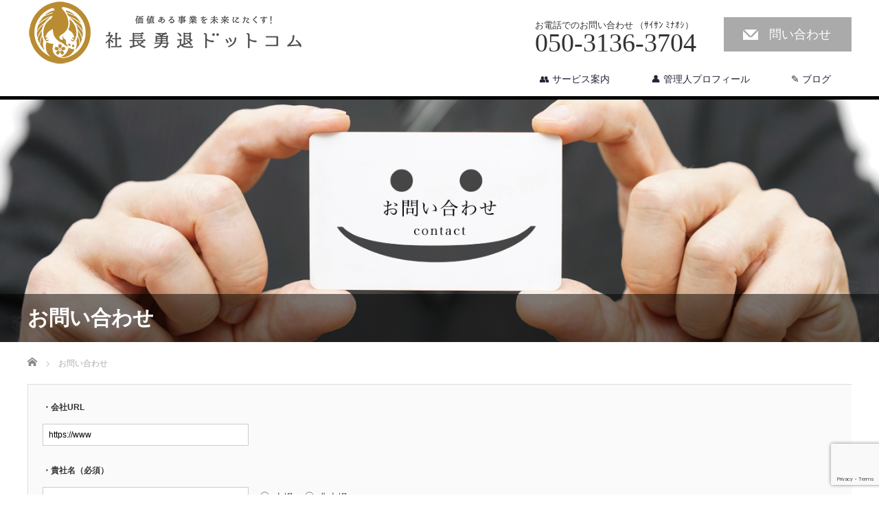

--- FILE ---
content_type: text/html; charset=UTF-8
request_url: https://www.shacyoyutai.com/contactus/
body_size: 15917
content:
<!DOCTYPE html>
<html dir="ltr" lang="ja">
<head prefix="og: http://ogp.me/ns# fb: http://ogp.me/ns/fb#">


<meta charset="UTF-8">
<meta name="viewport" content="width=1200">
<!--[if IE]><meta http-equiv="X-UA-Compatible" content="IE=edge,chrome=1"><![endif]-->
<title>お問い合わせ | 社長勇退ドットコム</title>
<meta name="description" content="価値ある事業を未来にたくす！">
<meta property="og:type" content="article">
<meta property="og:url" content="https://www.shacyoyutai.com/contactus/">
<meta property="og:title" content="お問い合わせ | 社長勇退ドットコム">
<meta property="og:description" content="価値ある事業を未来にたくす！">
<meta property="og:site_name" content="社長勇退ドットコム">
<meta property="og:image" content="https://www.shacyoyutai.com/wp-content/themes/law_tcd031/img/common/no_image_blog.gif">
<meta property="og:image:secure_url" content="https://www.shacyoyutai.com/wp-content/themes/law_tcd031/img/common/no_image_blog.gif"> 
<meta property="og:image:width" content="450"> 
<meta property="og:image:height" content="300">
<meta name="twitter:card" content="summary">
<meta name="twitter:site" content="@shacyoyutai">
<meta name="twitter:creator" content="shacyoyutai">
<meta name="twitter:title" content="お問い合わせ | 社長勇退ドットコム">
<meta property="twitter:description" content="価値ある事業を未来にたくす！">
<meta name="twitter:image:src" content="https://www.shacyoyutai.com/wp-content/themes/law_tcd031/img/common/no_image_blog.gif">
<link rel="pingback" href="https://www.shacyoyutai.com/xmlrpc.php">

		<!-- All in One SEO 4.9.3 - aioseo.com -->
	<meta name="robots" content="max-image-preview:large" />
	<link rel="canonical" href="https://www.shacyoyutai.com/contactus/" />
	<meta name="generator" content="All in One SEO (AIOSEO) 4.9.3" />
		<!-- All in One SEO -->

<link rel='dns-prefetch' href='//www.google.com' />
<link rel="alternate" type="application/rss+xml" title="社長勇退ドットコム &raquo; フィード" href="https://www.shacyoyutai.com/feed/" />
<link rel="alternate" type="application/rss+xml" title="社長勇退ドットコム &raquo; コメントフィード" href="https://www.shacyoyutai.com/comments/feed/" />
<script type="text/javascript" id="wpp-js" src="https://www.shacyoyutai.com/wp-content/plugins/wordpress-popular-posts/assets/js/wpp.min.js?ver=7.3.6" data-sampling="0" data-sampling-rate="100" data-api-url="https://www.shacyoyutai.com/wp-json/wordpress-popular-posts" data-post-id="483" data-token="cdec27c1e0" data-lang="0" data-debug="0"></script>
<link rel="alternate" title="oEmbed (JSON)" type="application/json+oembed" href="https://www.shacyoyutai.com/wp-json/oembed/1.0/embed?url=https%3A%2F%2Fwww.shacyoyutai.com%2Fcontactus%2F" />
<link rel="alternate" title="oEmbed (XML)" type="text/xml+oembed" href="https://www.shacyoyutai.com/wp-json/oembed/1.0/embed?url=https%3A%2F%2Fwww.shacyoyutai.com%2Fcontactus%2F&#038;format=xml" />
<style id='wp-img-auto-sizes-contain-inline-css' type='text/css'>
img:is([sizes=auto i],[sizes^="auto," i]){contain-intrinsic-size:3000px 1500px}
/*# sourceURL=wp-img-auto-sizes-contain-inline-css */
</style>
<link rel='stylesheet' id='style-css' href='https://www.shacyoyutai.com/wp-content/themes/law_tcd031/style.css?ver=3.2.9' type='text/css' media='screen' />
<style id='wp-emoji-styles-inline-css' type='text/css'>

	img.wp-smiley, img.emoji {
		display: inline !important;
		border: none !important;
		box-shadow: none !important;
		height: 1em !important;
		width: 1em !important;
		margin: 0 0.07em !important;
		vertical-align: -0.1em !important;
		background: none !important;
		padding: 0 !important;
	}
/*# sourceURL=wp-emoji-styles-inline-css */
</style>
<style id='wp-block-library-inline-css' type='text/css'>
:root{--wp-block-synced-color:#7a00df;--wp-block-synced-color--rgb:122,0,223;--wp-bound-block-color:var(--wp-block-synced-color);--wp-editor-canvas-background:#ddd;--wp-admin-theme-color:#007cba;--wp-admin-theme-color--rgb:0,124,186;--wp-admin-theme-color-darker-10:#006ba1;--wp-admin-theme-color-darker-10--rgb:0,107,160.5;--wp-admin-theme-color-darker-20:#005a87;--wp-admin-theme-color-darker-20--rgb:0,90,135;--wp-admin-border-width-focus:2px}@media (min-resolution:192dpi){:root{--wp-admin-border-width-focus:1.5px}}.wp-element-button{cursor:pointer}:root .has-very-light-gray-background-color{background-color:#eee}:root .has-very-dark-gray-background-color{background-color:#313131}:root .has-very-light-gray-color{color:#eee}:root .has-very-dark-gray-color{color:#313131}:root .has-vivid-green-cyan-to-vivid-cyan-blue-gradient-background{background:linear-gradient(135deg,#00d084,#0693e3)}:root .has-purple-crush-gradient-background{background:linear-gradient(135deg,#34e2e4,#4721fb 50%,#ab1dfe)}:root .has-hazy-dawn-gradient-background{background:linear-gradient(135deg,#faaca8,#dad0ec)}:root .has-subdued-olive-gradient-background{background:linear-gradient(135deg,#fafae1,#67a671)}:root .has-atomic-cream-gradient-background{background:linear-gradient(135deg,#fdd79a,#004a59)}:root .has-nightshade-gradient-background{background:linear-gradient(135deg,#330968,#31cdcf)}:root .has-midnight-gradient-background{background:linear-gradient(135deg,#020381,#2874fc)}:root{--wp--preset--font-size--normal:16px;--wp--preset--font-size--huge:42px}.has-regular-font-size{font-size:1em}.has-larger-font-size{font-size:2.625em}.has-normal-font-size{font-size:var(--wp--preset--font-size--normal)}.has-huge-font-size{font-size:var(--wp--preset--font-size--huge)}.has-text-align-center{text-align:center}.has-text-align-left{text-align:left}.has-text-align-right{text-align:right}.has-fit-text{white-space:nowrap!important}#end-resizable-editor-section{display:none}.aligncenter{clear:both}.items-justified-left{justify-content:flex-start}.items-justified-center{justify-content:center}.items-justified-right{justify-content:flex-end}.items-justified-space-between{justify-content:space-between}.screen-reader-text{border:0;clip-path:inset(50%);height:1px;margin:-1px;overflow:hidden;padding:0;position:absolute;width:1px;word-wrap:normal!important}.screen-reader-text:focus{background-color:#ddd;clip-path:none;color:#444;display:block;font-size:1em;height:auto;left:5px;line-height:normal;padding:15px 23px 14px;text-decoration:none;top:5px;width:auto;z-index:100000}html :where(.has-border-color){border-style:solid}html :where([style*=border-top-color]){border-top-style:solid}html :where([style*=border-right-color]){border-right-style:solid}html :where([style*=border-bottom-color]){border-bottom-style:solid}html :where([style*=border-left-color]){border-left-style:solid}html :where([style*=border-width]){border-style:solid}html :where([style*=border-top-width]){border-top-style:solid}html :where([style*=border-right-width]){border-right-style:solid}html :where([style*=border-bottom-width]){border-bottom-style:solid}html :where([style*=border-left-width]){border-left-style:solid}html :where(img[class*=wp-image-]){height:auto;max-width:100%}:where(figure){margin:0 0 1em}html :where(.is-position-sticky){--wp-admin--admin-bar--position-offset:var(--wp-admin--admin-bar--height,0px)}@media screen and (max-width:600px){html :where(.is-position-sticky){--wp-admin--admin-bar--position-offset:0px}}

/*# sourceURL=wp-block-library-inline-css */
</style><style id='global-styles-inline-css' type='text/css'>
:root{--wp--preset--aspect-ratio--square: 1;--wp--preset--aspect-ratio--4-3: 4/3;--wp--preset--aspect-ratio--3-4: 3/4;--wp--preset--aspect-ratio--3-2: 3/2;--wp--preset--aspect-ratio--2-3: 2/3;--wp--preset--aspect-ratio--16-9: 16/9;--wp--preset--aspect-ratio--9-16: 9/16;--wp--preset--color--black: #000000;--wp--preset--color--cyan-bluish-gray: #abb8c3;--wp--preset--color--white: #ffffff;--wp--preset--color--pale-pink: #f78da7;--wp--preset--color--vivid-red: #cf2e2e;--wp--preset--color--luminous-vivid-orange: #ff6900;--wp--preset--color--luminous-vivid-amber: #fcb900;--wp--preset--color--light-green-cyan: #7bdcb5;--wp--preset--color--vivid-green-cyan: #00d084;--wp--preset--color--pale-cyan-blue: #8ed1fc;--wp--preset--color--vivid-cyan-blue: #0693e3;--wp--preset--color--vivid-purple: #9b51e0;--wp--preset--gradient--vivid-cyan-blue-to-vivid-purple: linear-gradient(135deg,rgb(6,147,227) 0%,rgb(155,81,224) 100%);--wp--preset--gradient--light-green-cyan-to-vivid-green-cyan: linear-gradient(135deg,rgb(122,220,180) 0%,rgb(0,208,130) 100%);--wp--preset--gradient--luminous-vivid-amber-to-luminous-vivid-orange: linear-gradient(135deg,rgb(252,185,0) 0%,rgb(255,105,0) 100%);--wp--preset--gradient--luminous-vivid-orange-to-vivid-red: linear-gradient(135deg,rgb(255,105,0) 0%,rgb(207,46,46) 100%);--wp--preset--gradient--very-light-gray-to-cyan-bluish-gray: linear-gradient(135deg,rgb(238,238,238) 0%,rgb(169,184,195) 100%);--wp--preset--gradient--cool-to-warm-spectrum: linear-gradient(135deg,rgb(74,234,220) 0%,rgb(151,120,209) 20%,rgb(207,42,186) 40%,rgb(238,44,130) 60%,rgb(251,105,98) 80%,rgb(254,248,76) 100%);--wp--preset--gradient--blush-light-purple: linear-gradient(135deg,rgb(255,206,236) 0%,rgb(152,150,240) 100%);--wp--preset--gradient--blush-bordeaux: linear-gradient(135deg,rgb(254,205,165) 0%,rgb(254,45,45) 50%,rgb(107,0,62) 100%);--wp--preset--gradient--luminous-dusk: linear-gradient(135deg,rgb(255,203,112) 0%,rgb(199,81,192) 50%,rgb(65,88,208) 100%);--wp--preset--gradient--pale-ocean: linear-gradient(135deg,rgb(255,245,203) 0%,rgb(182,227,212) 50%,rgb(51,167,181) 100%);--wp--preset--gradient--electric-grass: linear-gradient(135deg,rgb(202,248,128) 0%,rgb(113,206,126) 100%);--wp--preset--gradient--midnight: linear-gradient(135deg,rgb(2,3,129) 0%,rgb(40,116,252) 100%);--wp--preset--font-size--small: 13px;--wp--preset--font-size--medium: 20px;--wp--preset--font-size--large: 36px;--wp--preset--font-size--x-large: 42px;--wp--preset--spacing--20: 0.44rem;--wp--preset--spacing--30: 0.67rem;--wp--preset--spacing--40: 1rem;--wp--preset--spacing--50: 1.5rem;--wp--preset--spacing--60: 2.25rem;--wp--preset--spacing--70: 3.38rem;--wp--preset--spacing--80: 5.06rem;--wp--preset--shadow--natural: 6px 6px 9px rgba(0, 0, 0, 0.2);--wp--preset--shadow--deep: 12px 12px 50px rgba(0, 0, 0, 0.4);--wp--preset--shadow--sharp: 6px 6px 0px rgba(0, 0, 0, 0.2);--wp--preset--shadow--outlined: 6px 6px 0px -3px rgb(255, 255, 255), 6px 6px rgb(0, 0, 0);--wp--preset--shadow--crisp: 6px 6px 0px rgb(0, 0, 0);}:where(.is-layout-flex){gap: 0.5em;}:where(.is-layout-grid){gap: 0.5em;}body .is-layout-flex{display: flex;}.is-layout-flex{flex-wrap: wrap;align-items: center;}.is-layout-flex > :is(*, div){margin: 0;}body .is-layout-grid{display: grid;}.is-layout-grid > :is(*, div){margin: 0;}:where(.wp-block-columns.is-layout-flex){gap: 2em;}:where(.wp-block-columns.is-layout-grid){gap: 2em;}:where(.wp-block-post-template.is-layout-flex){gap: 1.25em;}:where(.wp-block-post-template.is-layout-grid){gap: 1.25em;}.has-black-color{color: var(--wp--preset--color--black) !important;}.has-cyan-bluish-gray-color{color: var(--wp--preset--color--cyan-bluish-gray) !important;}.has-white-color{color: var(--wp--preset--color--white) !important;}.has-pale-pink-color{color: var(--wp--preset--color--pale-pink) !important;}.has-vivid-red-color{color: var(--wp--preset--color--vivid-red) !important;}.has-luminous-vivid-orange-color{color: var(--wp--preset--color--luminous-vivid-orange) !important;}.has-luminous-vivid-amber-color{color: var(--wp--preset--color--luminous-vivid-amber) !important;}.has-light-green-cyan-color{color: var(--wp--preset--color--light-green-cyan) !important;}.has-vivid-green-cyan-color{color: var(--wp--preset--color--vivid-green-cyan) !important;}.has-pale-cyan-blue-color{color: var(--wp--preset--color--pale-cyan-blue) !important;}.has-vivid-cyan-blue-color{color: var(--wp--preset--color--vivid-cyan-blue) !important;}.has-vivid-purple-color{color: var(--wp--preset--color--vivid-purple) !important;}.has-black-background-color{background-color: var(--wp--preset--color--black) !important;}.has-cyan-bluish-gray-background-color{background-color: var(--wp--preset--color--cyan-bluish-gray) !important;}.has-white-background-color{background-color: var(--wp--preset--color--white) !important;}.has-pale-pink-background-color{background-color: var(--wp--preset--color--pale-pink) !important;}.has-vivid-red-background-color{background-color: var(--wp--preset--color--vivid-red) !important;}.has-luminous-vivid-orange-background-color{background-color: var(--wp--preset--color--luminous-vivid-orange) !important;}.has-luminous-vivid-amber-background-color{background-color: var(--wp--preset--color--luminous-vivid-amber) !important;}.has-light-green-cyan-background-color{background-color: var(--wp--preset--color--light-green-cyan) !important;}.has-vivid-green-cyan-background-color{background-color: var(--wp--preset--color--vivid-green-cyan) !important;}.has-pale-cyan-blue-background-color{background-color: var(--wp--preset--color--pale-cyan-blue) !important;}.has-vivid-cyan-blue-background-color{background-color: var(--wp--preset--color--vivid-cyan-blue) !important;}.has-vivid-purple-background-color{background-color: var(--wp--preset--color--vivid-purple) !important;}.has-black-border-color{border-color: var(--wp--preset--color--black) !important;}.has-cyan-bluish-gray-border-color{border-color: var(--wp--preset--color--cyan-bluish-gray) !important;}.has-white-border-color{border-color: var(--wp--preset--color--white) !important;}.has-pale-pink-border-color{border-color: var(--wp--preset--color--pale-pink) !important;}.has-vivid-red-border-color{border-color: var(--wp--preset--color--vivid-red) !important;}.has-luminous-vivid-orange-border-color{border-color: var(--wp--preset--color--luminous-vivid-orange) !important;}.has-luminous-vivid-amber-border-color{border-color: var(--wp--preset--color--luminous-vivid-amber) !important;}.has-light-green-cyan-border-color{border-color: var(--wp--preset--color--light-green-cyan) !important;}.has-vivid-green-cyan-border-color{border-color: var(--wp--preset--color--vivid-green-cyan) !important;}.has-pale-cyan-blue-border-color{border-color: var(--wp--preset--color--pale-cyan-blue) !important;}.has-vivid-cyan-blue-border-color{border-color: var(--wp--preset--color--vivid-cyan-blue) !important;}.has-vivid-purple-border-color{border-color: var(--wp--preset--color--vivid-purple) !important;}.has-vivid-cyan-blue-to-vivid-purple-gradient-background{background: var(--wp--preset--gradient--vivid-cyan-blue-to-vivid-purple) !important;}.has-light-green-cyan-to-vivid-green-cyan-gradient-background{background: var(--wp--preset--gradient--light-green-cyan-to-vivid-green-cyan) !important;}.has-luminous-vivid-amber-to-luminous-vivid-orange-gradient-background{background: var(--wp--preset--gradient--luminous-vivid-amber-to-luminous-vivid-orange) !important;}.has-luminous-vivid-orange-to-vivid-red-gradient-background{background: var(--wp--preset--gradient--luminous-vivid-orange-to-vivid-red) !important;}.has-very-light-gray-to-cyan-bluish-gray-gradient-background{background: var(--wp--preset--gradient--very-light-gray-to-cyan-bluish-gray) !important;}.has-cool-to-warm-spectrum-gradient-background{background: var(--wp--preset--gradient--cool-to-warm-spectrum) !important;}.has-blush-light-purple-gradient-background{background: var(--wp--preset--gradient--blush-light-purple) !important;}.has-blush-bordeaux-gradient-background{background: var(--wp--preset--gradient--blush-bordeaux) !important;}.has-luminous-dusk-gradient-background{background: var(--wp--preset--gradient--luminous-dusk) !important;}.has-pale-ocean-gradient-background{background: var(--wp--preset--gradient--pale-ocean) !important;}.has-electric-grass-gradient-background{background: var(--wp--preset--gradient--electric-grass) !important;}.has-midnight-gradient-background{background: var(--wp--preset--gradient--midnight) !important;}.has-small-font-size{font-size: var(--wp--preset--font-size--small) !important;}.has-medium-font-size{font-size: var(--wp--preset--font-size--medium) !important;}.has-large-font-size{font-size: var(--wp--preset--font-size--large) !important;}.has-x-large-font-size{font-size: var(--wp--preset--font-size--x-large) !important;}
/*# sourceURL=global-styles-inline-css */
</style>

<style id='classic-theme-styles-inline-css' type='text/css'>
/*! This file is auto-generated */
.wp-block-button__link{color:#fff;background-color:#32373c;border-radius:9999px;box-shadow:none;text-decoration:none;padding:calc(.667em + 2px) calc(1.333em + 2px);font-size:1.125em}.wp-block-file__button{background:#32373c;color:#fff;text-decoration:none}
/*# sourceURL=/wp-includes/css/classic-themes.min.css */
</style>
<link rel='stylesheet' id='contact-form-7-css' href='https://www.shacyoyutai.com/wp-content/plugins/contact-form-7/includes/css/styles.css?ver=6.1.4' type='text/css' media='all' />
<link rel='stylesheet' id='ts_fab_css-css' href='https://www.shacyoyutai.com/wp-content/plugins/fancier-author-box/css/ts-fab.min.css?ver=1.4' type='text/css' media='all' />
<link rel='stylesheet' id='pz-linkcard-css-css' href='//www.shacyoyutai.com/wp-content/uploads/pz-linkcard/style/style.min.css?ver=2.5.6.4.2' type='text/css' media='all' />
<link rel='stylesheet' id='toc-screen-css' href='https://www.shacyoyutai.com/wp-content/plugins/table-of-contents-plus/screen.min.css?ver=2411.1' type='text/css' media='all' />
<link rel='stylesheet' id='wpcf7-redirect-script-frontend-css' href='https://www.shacyoyutai.com/wp-content/plugins/wpcf7-redirect/build/assets/frontend-script.css?ver=2c532d7e2be36f6af233' type='text/css' media='all' />
<link rel='stylesheet' id='wordpress-popular-posts-css-css' href='https://www.shacyoyutai.com/wp-content/plugins/wordpress-popular-posts/assets/css/wpp.css?ver=7.3.6' type='text/css' media='all' />
<link rel='stylesheet' id='yyi_rinker_stylesheet-css' href='https://www.shacyoyutai.com/wp-content/plugins/yyi-rinker/css/style.css?v=1.11.1&#038;ver=6.9' type='text/css' media='all' />
<link rel='stylesheet' id='amazonjs-css' href='https://www.shacyoyutai.com/wp-content/plugins/amazonjs/css/amazonjs.css?ver=0.10' type='text/css' media='all' />
<script type="text/javascript" src="https://www.shacyoyutai.com/wp-includes/js/jquery/jquery.min.js?ver=3.7.1" id="jquery-core-js"></script>
<script type="text/javascript" src="https://www.shacyoyutai.com/wp-includes/js/jquery/jquery-migrate.min.js?ver=3.4.1" id="jquery-migrate-js"></script>
<script type="text/javascript" id="jquery-js-after">
/* <![CDATA[ */
jQuery(document).ready(function() {
	jQuery(".5e912e04ac33029f5bb81422717bd18c").click(function() {
		jQuery.post(
			"https://www.shacyoyutai.com/wp-admin/admin-ajax.php", {
				"action": "quick_adsense_onpost_ad_click",
				"quick_adsense_onpost_ad_index": jQuery(this).attr("data-index"),
				"quick_adsense_nonce": "8431acced2",
			}, function(response) { }
		);
	});
});

//# sourceURL=jquery-js-after
/* ]]> */
</script>
<script type="text/javascript" src="https://www.shacyoyutai.com/wp-content/plugins/fancier-author-box/js/ts-fab.min.js?ver=1.4" id="ts_fab_js-js"></script>
<script type="text/javascript" src="https://www.shacyoyutai.com/wp-content/plugins/yyi-rinker/js/event-tracking.js?v=1.11.1" id="yyi_rinker_event_tracking_script-js"></script>
<link rel="https://api.w.org/" href="https://www.shacyoyutai.com/wp-json/" /><link rel="alternate" title="JSON" type="application/json" href="https://www.shacyoyutai.com/wp-json/wp/v2/pages/483" /><link rel='shortlink' href='https://www.shacyoyutai.com/?p=483' />
<!-- Facebook Pixel Code -->
<script>
!function(f,b,e,v,n,t,s){if(f.fbq)return;n=f.fbq=function(){n.callMethod?
n.callMethod.apply(n,arguments):n.queue.push(arguments)};if(!f._fbq)f._fbq=n;
n.push=n;n.loaded=!0;n.version='2.0';n.queue=[];t=b.createElement(e);t.async=!0;
t.src=v;s=b.getElementsByTagName(e)[0];s.parentNode.insertBefore(t,s)}(window,
document,'script','https://connect.facebook.net/en_US/fbevents.js');
fbq('init', '1815532231997804'); // Insert your pixel ID here.
fbq('track', 'PageView');
</script>
<noscript><img height="1" width="1" style="display:none"
src="https://www.facebook.com/tr?id=1815532231997804&ev=PageView&noscript=1"
/></noscript>
<!-- DO NOT MODIFY -->
<!-- End Facebook Pixel Code --><meta property="fb:app_id" content="736713026519372"/><!-- Favicon Rotator -->
<link rel="shortcut icon" href="https://www.shacyoyutai.com/wp-content/uploads/2013/10/15300521_1050462085062536_662064509_n-1-16x16.jpg" />
<!-- End Favicon Rotator -->
    <script type="text/javascript">
    (function(){
            var t = function(){
                window._pt_sp_2 = [];
                _pt_sp_2.push('setAccount,4dfd01c9');
                var _protocol = (("https:" == document.location.protocol) ? " https://" : " http://");
                (function() {
                    var atag = document.createElement('script'); atag.type = 'text/javascript'; atag.async = true;
                    atag.src = _protocol + 'js.ptengine.com/pta.js';
                    var stag = document.createElement('script'); stag.type = 'text/javascript'; stag.async = true;
                    stag.src = _protocol + 'js.ptengine.com/pts.js';
                    var s = document.getElementsByTagName('script')[0]; 
                    s.parentNode.insertBefore(atag, s);s.parentNode.insertBefore(stag, s);
                })();
            }
            if(window.attachEvent){
                window.attachEvent("onload",t);
            }else if(window.addEventListener){
                window.addEventListener("load",t,false);
            }else{
                t();
            }
        })();
    </script>
<script type="text/javascript">
<!--
/******************************************************************************
***   COPY PROTECTED BY http://chetangole.com/blog/wp-copyprotect/   version 3.1.0 ****
******************************************************************************/
function clickIE4(){
if (event.button==2){
return false;
}
}
function clickNS4(e){
if (document.layers||document.getElementById&&!document.all){
if (e.which==2||e.which==3){
return false;
}
}
}

if (document.layers){
document.captureEvents(Event.MOUSEDOWN);
document.onmousedown=clickNS4;
}
else if (document.all&&!document.getElementById){
document.onmousedown=clickIE4;
}

document.oncontextmenu=new Function("return false")
// --> 
</script>

<script type="text/javascript">
/******************************************************************************
***   COPY PROTECTED BY http://chetangole.com/blog/wp-copyprotect/   version 3.1.0 ****
******************************************************************************/
function disableSelection(target){
if (typeof target.onselectstart!="undefined") //For IE 
	target.onselectstart=function(){return false}
else if (typeof target.style.MozUserSelect!="undefined") //For Firefox
	target.style.MozUserSelect="none"
else //All other route (For Opera)
	target.onmousedown=function(){return false}
target.style.cursor = "default"
}
</script>
            <style id="wpp-loading-animation-styles">@-webkit-keyframes bgslide{from{background-position-x:0}to{background-position-x:-200%}}@keyframes bgslide{from{background-position-x:0}to{background-position-x:-200%}}.wpp-widget-block-placeholder,.wpp-shortcode-placeholder{margin:0 auto;width:60px;height:3px;background:#dd3737;background:linear-gradient(90deg,#dd3737 0%,#571313 10%,#dd3737 100%);background-size:200% auto;border-radius:3px;-webkit-animation:bgslide 1s infinite linear;animation:bgslide 1s infinite linear}</style>
            <style>
.yyi-rinker-images {
    display: flex;
    justify-content: center;
    align-items: center;
    position: relative;

}
div.yyi-rinker-image img.yyi-rinker-main-img.hidden {
    display: none;
}

.yyi-rinker-images-arrow {
    cursor: pointer;
    position: absolute;
    top: 50%;
    display: block;
    margin-top: -11px;
    opacity: 0.6;
    width: 22px;
}

.yyi-rinker-images-arrow-left{
    left: -10px;
}
.yyi-rinker-images-arrow-right{
    right: -10px;
}

.yyi-rinker-images-arrow-left.hidden {
    display: none;
}

.yyi-rinker-images-arrow-right.hidden {
    display: none;
}
div.yyi-rinker-contents.yyi-rinker-design-tate  div.yyi-rinker-box{
    flex-direction: column;
}

div.yyi-rinker-contents.yyi-rinker-design-slim div.yyi-rinker-box .yyi-rinker-links {
    flex-direction: column;
}

div.yyi-rinker-contents.yyi-rinker-design-slim div.yyi-rinker-info {
    width: 100%;
}

div.yyi-rinker-contents.yyi-rinker-design-slim .yyi-rinker-title {
    text-align: center;
}

div.yyi-rinker-contents.yyi-rinker-design-slim .yyi-rinker-links {
    text-align: center;
}
div.yyi-rinker-contents.yyi-rinker-design-slim .yyi-rinker-image {
    margin: auto;
}

div.yyi-rinker-contents.yyi-rinker-design-slim div.yyi-rinker-info ul.yyi-rinker-links li {
	align-self: stretch;
}
div.yyi-rinker-contents.yyi-rinker-design-slim div.yyi-rinker-box div.yyi-rinker-info {
	padding: 0;
}
div.yyi-rinker-contents.yyi-rinker-design-slim div.yyi-rinker-box {
	flex-direction: column;
	padding: 14px 5px 0;
}

.yyi-rinker-design-slim div.yyi-rinker-box div.yyi-rinker-info {
	text-align: center;
}

.yyi-rinker-design-slim div.price-box span.price {
	display: block;
}

div.yyi-rinker-contents.yyi-rinker-design-slim div.yyi-rinker-info div.yyi-rinker-title a{
	font-size:16px;
}

div.yyi-rinker-contents.yyi-rinker-design-slim ul.yyi-rinker-links li.amazonkindlelink:before,  div.yyi-rinker-contents.yyi-rinker-design-slim ul.yyi-rinker-links li.amazonlink:before,  div.yyi-rinker-contents.yyi-rinker-design-slim ul.yyi-rinker-links li.rakutenlink:before, div.yyi-rinker-contents.yyi-rinker-design-slim ul.yyi-rinker-links li.yahoolink:before, div.yyi-rinker-contents.yyi-rinker-design-slim ul.yyi-rinker-links li.mercarilink:before {
	font-size:12px;
}

div.yyi-rinker-contents.yyi-rinker-design-slim ul.yyi-rinker-links li a {
	font-size: 13px;
}
.entry-content ul.yyi-rinker-links li {
	padding: 0;
}

div.yyi-rinker-contents .yyi-rinker-attention.attention_desing_right_ribbon {
    width: 89px;
    height: 91px;
    position: absolute;
    top: -1px;
    right: -1px;
    left: auto;
    overflow: hidden;
}

div.yyi-rinker-contents .yyi-rinker-attention.attention_desing_right_ribbon span {
    display: inline-block;
    width: 146px;
    position: absolute;
    padding: 4px 0;
    left: -13px;
    top: 12px;
    text-align: center;
    font-size: 12px;
    line-height: 24px;
    -webkit-transform: rotate(45deg);
    transform: rotate(45deg);
    box-shadow: 0 1px 3px rgba(0, 0, 0, 0.2);
}

div.yyi-rinker-contents .yyi-rinker-attention.attention_desing_right_ribbon {
    background: none;
}
.yyi-rinker-attention.attention_desing_right_ribbon .yyi-rinker-attention-after,
.yyi-rinker-attention.attention_desing_right_ribbon .yyi-rinker-attention-before{
display:none;
}
div.yyi-rinker-use-right_ribbon div.yyi-rinker-title {
    margin-right: 2rem;
}

				</style><style>.simplemap img{max-width:none !important;padding:0 !important;margin:0 !important;}.staticmap,.staticmap img{max-width:100% !important;height:auto !important;}.simplemap .simplemap-content{display:none;}</style>
<script>var google_map_api_key = "AIzaSyCmLuM6C2CvtXSOSGMHXwDSHpsTZ_uaYkA";</script><style type="text/css"></style>		<style type="text/css" id="wp-custom-css">
			/*
ここに独自の CSS を追加することができます。

詳しくは上のヘルプアイコンをクリックしてください。
*/

a[target="_blank"]:after {
    font-family: 'FontAwesome';
    content: '\f08e';
    font-size: 0.9em;
    margin: 0 3px 0 2px;
}


iframe{width:100%;}

/*			.qaItem
/*-------------------------------------------*/
dl.qaItem { display: block; overflow: hidden; border-bottom: 1px dotted #cccccc; padding: 0px 0px 20px; margin: 0px 0px 20px; width: 100%; }

dl.qaItem dt { margin-bottom: 15px; background: url(https://www.shacyoyutai.com/wp-content/uploads/2018/02/question_bubble.jpg) left top no-repeat; padding-left: 32px; border: none; }

dl.qaItem dd { margin-bottom: 0px; background: url(https://www.shacyoyutai.com/wp-content/uploads/2018/02/icon.jpg) left top no-repeat; padding-left: 32px; }

		</style>
		<script src="https://www.shacyoyutai.com/wp-content/themes/law_tcd031/js/jscript.js?ver=3.2.9"></script>

<link rel="stylesheet" href="https://www.shacyoyutai.com/wp-content/themes/law_tcd031/style-pc.css?ver=3.2.9">
<link rel="stylesheet" href="https://www.shacyoyutai.com/wp-content/themes/law_tcd031/japanese.css?ver=3.2.9">

<!--[if lt IE 9]>
<script src="https://www.shacyoyutai.com/wp-content/themes/law_tcd031/js/html5.js?ver=3.2.9"></script>
<![endif]-->

<style type="text/css">

#logo_image { top:0px; left:0px; }

body { font-size:18px; }

a, #menu_archive .headline2, #menu_archive li a.title, #menu_bottom_area h2, #menu_bottom_area h3, .post_date, .archive_headline
  { color:#222439; }

a:hover, .footer_menu a:hover, .footer_menu li:first-child a:hover, .footer_menu li:only-child a:hover, #footer_logo_text a:hover, #comment_header ul li a:hover
  { color:#063261; }
.footer_menu a:hover { color:#bbb; }
.footer_menu li:first-child a:hover, .footer_menu li:only-child a:hover { color:#fff; }

.global_menu li a:hover, .global_menu li.active_menu > a, #index_staff_head, #staff_headline, #footer_top, #archive_headline, .side_headline, #comment_headline,
 .page_navi span.current, .widget_search #search-btn input, .widget_search #searchsubmit, .google_search #search_button, .global_menu ul ul a
  { background-color:#222439 !important; }

#header_contact a:hover{ background-color:#282C45 !important; }
#index_news .link_button:hover, #index_staff .link_button:hover, #index_staff_list .owl-next:hover, #index_staff_head .link_button:hover, #index_staff_list .owl-prev:hover, #index_info_button li a:hover, #index_staff_list .link:hover, #index_staff_list a.link:hover, #archive_staff_list .link:hover, .flex-direction-nav a:hover, #return_top a:hover, .global_menu ul ul a:hover, #wp-calendar td a:hover, #wp-calendar #prev a:hover, #wp-calendar #next a:hover, .widget_search #search-btn input:hover, .google_search #search_button:hover, .widget_search #searchsubmit:hover, .page_navi a:hover, #previous_post a:hover, #next_post a:hover, #submit_comment:hover, #post_pagination a:hover, .tcdw_category_list_widget a:hover, .tcdw_archive_list_widget a:hover
   { background-color:#063261 !important; }

#comment_textarea textarea:focus, #guest_info input:focus
  { border-color:#063261 !important; }



</style>




<link rel='stylesheet' id='dashicons-css' href='https://www.shacyoyutai.com/wp-includes/css/dashicons.min.css?ver=6.9' type='text/css' media='all' />
<link rel='stylesheet' id='thickbox-css' href='https://www.shacyoyutai.com/wp-includes/js/thickbox/thickbox.css?ver=6.9' type='text/css' media='all' />
<link rel='stylesheet' id='su-shortcodes-css' href='https://www.shacyoyutai.com/wp-content/plugins/shortcodes-ultimate/includes/css/shortcodes.css?ver=7.4.8' type='text/css' media='all' />
</head>
<body class="wp-singular page-template page-template-page-noside page-template-page-noside-php page page-id-483 page-parent wp-theme-law_tcd031">

 <div id="header">
  <div id="header_inner">

  <!-- logo -->
  <div id='logo_image'>
<h1 id="logo"><a href=" https://www.shacyoyutai.com/" title="社長勇退ドットコム" data-label="社長勇退ドットコム"><img class="h_logo" src="https://www.shacyoyutai.com/wp-content/uploads/tcd-w/logo.png?1769363011" alt="社長勇退ドットコム" title="社長勇退ドットコム" /></a></h1>
</div>

  <!-- tel and contact -->
    <ul id="header_tel_contact" class="clerfix">
      <li id="header_tel">
    <p><span class="label">お電話でのお問い合わせ （ｻｲｻﾝ ﾐﾅｵｼ）</span><span class="number">050-3136-3704</span></p>
   </li>
         <li id="header_contact">
    <a href="https://resast.jp/inquiry/57159">問い合わせ</a>
   </li>
     </ul>
  
  <!-- global menu -->
    <div class="global_menu clearfix">
   <ul id="menu-%e3%82%b0%e3%83%ad%e3%83%bc%e3%83%90%e3%83%ab%e3%83%a1%e3%83%8b%e3%83%a5%e3%83%bc" class="menu"><li id="menu-item-10172" class="menu-item menu-item-type-custom menu-item-object-custom menu-item-has-children menu-item-10172"><a>&#x1f465; サービス案内</a>
<ul class="sub-menu">
	<li id="menu-item-12130" class="menu-item menu-item-type-custom menu-item-object-custom menu-item-12130"><a href="https://www.reservestock.jp/subscribe/150652/1730313">&#x2709; メルマガ登録</a></li>
	<li id="menu-item-12131" class="menu-item menu-item-type-custom menu-item-object-custom menu-item-12131"><a href="https://www.reservestock.jp/conclusions/7336">☏ 電話相談</a></li>
</ul>
</li>
<li id="menu-item-9447" class="menu-item menu-item-type-post_type menu-item-object-page menu-item-9447"><a href="https://www.shacyoyutai.com/manager_profile/">&#x1f464; 管理人プロフィール</a></li>
<li id="menu-item-8884" class="menu-item menu-item-type-custom menu-item-object-custom menu-item-has-children menu-item-8884"><a>✎ ブログ</a>
<ul class="sub-menu">
	<li id="menu-item-8654" class="menu-item menu-item-type-custom menu-item-object-custom menu-item-8654"><a href="https://www.shacyoyutai.com/category/survival/">&#x2665; 勇退マニア</a></li>
	<li id="menu-item-8653" class="menu-item menu-item-type-custom menu-item-object-custom menu-item-8653"><a href="https://www.shacyoyutai.com/torisetsu/">&#x1f423; 事業承継・M&#038;Aのトリセツ</a></li>
</ul>
</li>
</ul>  </div>
  
  </div><!-- END #header_inner -->
 </div><!-- END #header -->

  <div id="main_image">
  <img src="https://www.shacyoyutai.com/wp-content/uploads/2017/12/contact-banner.jpg" alt="お問い合わせ" title="お問い合わせ" />
  <h2 id="main_image_headline"><span>お問い合わせ</span></h2>
 </div>
 

<div id="noside_contents" class="clearfix">
 
<ul id="bread_crumb" class="clearfix" itemscope itemtype="http://schema.org/BreadcrumbList">
 <li itemprop="itemListElement" itemscope itemtype="http://schema.org/ListItem" class="home"><a itemprop="item" href="https://www.shacyoyutai.com/"><span itemprop="name">ホーム</span></a><meta itemprop="position" content="1" /></li>

 <li itemprop="itemListElement" itemscope itemtype="http://schema.org/ListItem" class="last"><span itemprop="name">お問い合わせ</span><meta itemprop="position" content="2" /></li>

</ul>
 
 <div id="page_post">

  <div class="post_content clearfix">
   <style type="text/css">
input.wpcf7-form-control.wpcf7-text {width: 300px;}<br />input.wpcf7-form-control.wpcf7-date.wpcf7-validates-as-date {width: 300px;}<br /></style>
<div class="su-column su-column-size-3-5 su-column-centered"><div class="su-column-inner su-u-clearfix su-u-trim">

<div class="wpcf7 no-js" id="wpcf7-f8037-p483-o1" lang="ja" dir="ltr" data-wpcf7-id="8037">
<div class="screen-reader-response"><p role="status" aria-live="polite" aria-atomic="true"></p> <ul></ul></div>
<form action="/contactus/#wpcf7-f8037-p483-o1" method="post" class="wpcf7-form init" aria-label="コンタクトフォーム" novalidate="novalidate" data-status="init">
<fieldset class="hidden-fields-container"><input type="hidden" name="_wpcf7" value="8037" /><input type="hidden" name="_wpcf7_version" value="6.1.4" /><input type="hidden" name="_wpcf7_locale" value="ja" /><input type="hidden" name="_wpcf7_unit_tag" value="wpcf7-f8037-p483-o1" /><input type="hidden" name="_wpcf7_container_post" value="483" /><input type="hidden" name="_wpcf7_posted_data_hash" value="" />
</fieldset>
<dl>
	<dt>
		<p>・会社URL
		</p>
	</dt>
	<dd>
		<p><span class="wpcf7-form-control-wrap" data-name="url"><input size="40" maxlength="400" class="wpcf7-form-control wpcf7-url wpcf7-text wpcf7-validates-as-url" aria-invalid="false" value="https://www" type="url" name="url" /></span>
		</p>
	</dd>
</dl>
<dl>
	<dt>
		<p>・貴社名（必須）
		</p>
	</dt>
	<dd>
		<p><span class="wpcf7-form-control-wrap" data-name="corpName"><input size="40" maxlength="400" class="wpcf7-form-control wpcf7-text" aria-invalid="false" value="" type="text" name="corpName" /></span><span class="wpcf7-form-control-wrap" data-name="stock"><span class="wpcf7-form-control wpcf7-radio"><span class="wpcf7-list-item first"><label><input type="radio" name="stock" value="上場" /><span class="wpcf7-list-item-label">上場</span></label></span><span class="wpcf7-list-item last"><label><input type="radio" name="stock" value="非上場" /><span class="wpcf7-list-item-label">非上場</span></label></span></span></span>
		</p>
	</dd>
</dl>
<dl>
	<dt>
		<p>・お役職名
		</p>
	</dt>
	<dd>
		<p><span class="wpcf7-form-control-wrap" data-name="div_title"><input size="40" maxlength="400" class="wpcf7-form-control wpcf7-text" aria-invalid="false" value="" type="text" name="div_title" /></span>
		</p>
	</dd>
</dl>
<dl>
	<dt>
		<p>・お名前 (必須)
		</p>
	</dt>
	<dd>
		<p><span class="wpcf7-form-control-wrap" data-name="your-name"><input size="40" maxlength="400" class="wpcf7-form-control wpcf7-text wpcf7-validates-as-required" aria-required="true" aria-invalid="false" value="" type="text" name="your-name" /></span>
		</p>
	</dd>
</dl>
<dt>
	<p>・携帯電話番号（必須）
	</p>
</dt>
<dd>
	<p><span class="wpcf7-form-control-wrap" data-name="mobile"><input size="40" maxlength="400" class="wpcf7-form-control wpcf7-tel wpcf7-validates-as-required wpcf7-text wpcf7-validates-as-tel" aria-required="true" aria-invalid="false" value="" type="tel" name="mobile" /></span>
	</p>
</dd>
<dl>
	<dt>
		<p>・メールアドレス (必須)
		</p>
	</dt>
	<dd>
		<p><span class="wpcf7-form-control-wrap" data-name="your-email"><input size="40" maxlength="400" class="wpcf7-form-control wpcf7-email wpcf7-validates-as-required wpcf7-text wpcf7-validates-as-email" aria-required="true" aria-invalid="false" value="" type="email" name="your-email" /></span><br />
　　※複数の方で使用されている共有アドレスはお避けください。
		</p>
	</dd>
</dl>
<dl>
	<dt>
		<p>Q1. 主なご相談内容を、以下よりお選びください。（必須）
		</p>
	</dt>
	<dd>
		<p><span class="wpcf7-form-control-wrap" data-name="interest1"><span class="wpcf7-form-control wpcf7-checkbox wpcf7-exclusive-checkbox"><span class="wpcf7-list-item first"><input type="checkbox" name="interest1" value="1. 引退を検討している" /><span class="wpcf7-list-item-label">1. 引退を検討している</span></span><span class="wpcf7-list-item last"><input type="checkbox" name="interest1" value="2. 買収を検討している" /><span class="wpcf7-list-item-label">2. 買収を検討している</span></span></span></span>
		</p>
	</dd>
</dl>
<dl>
	<dt>
		<p>Q2. Q1で1と回答した方にお伺いします。現時点で予定している後継者を、以下よりお選びください。
		</p>
	</dt>
	<dd>
		<p><span class="wpcf7-form-control-wrap" data-name="interest2"><span class="wpcf7-form-control wpcf7-checkbox"><span class="wpcf7-list-item first"><input type="checkbox" name="interest2[]" value="1. 親族" /><span class="wpcf7-list-item-label">1. 親族</span></span><span class="wpcf7-list-item"><input type="checkbox" name="interest2[]" value="2. 従業員" /><span class="wpcf7-list-item-label">2. 従業員</span></span><span class="wpcf7-list-item"><input type="checkbox" name="interest2[]" value="3. 第三者" /><span class="wpcf7-list-item-label">3. 第三者</span></span><span class="wpcf7-list-item last"><input type="checkbox" name="interest2[]" value="4. 特に決まっていない" /><span class="wpcf7-list-item-label">4. 特に決まっていない</span></span></span></span>
		</p>
	</dd>
</dl>
<dl>
	<dt>
		<p>Q3. Q1で2と回答した方にお伺いします。買収の目的を以下よりお選びください。
		</p>
	</dt>
	<dd>
		<p><span class="wpcf7-form-control-wrap" data-name="interest3"><span class="wpcf7-form-control wpcf7-checkbox"><span class="wpcf7-list-item first"><input type="checkbox" name="interest3[]" value="1. 商品・サービスの拡充" /><span class="wpcf7-list-item-label">1. 商品・サービスの拡充</span></span><span class="wpcf7-list-item"><input type="checkbox" name="interest3[]" value="2. 規模のメリットの追求" /><span class="wpcf7-list-item-label">2. 規模のメリットの追求</span></span><span class="wpcf7-list-item"><input type="checkbox" name="interest3[]" value="3. 周辺分野への進出" /><span class="wpcf7-list-item-label">3. 周辺分野への進出</span></span><span class="wpcf7-list-item"><input type="checkbox" name="interest3[]" value="4. 新規事業の獲得" /><span class="wpcf7-list-item-label">4. 新規事業の獲得</span></span><span class="wpcf7-list-item"><input type="checkbox" name="interest3[]" value="5. ライバル企業の買収" /><span class="wpcf7-list-item-label">5. ライバル企業の買収</span></span><span class="wpcf7-list-item"><input type="checkbox" name="interest3[]" value="6. 川上・川下への垂直統合" /><span class="wpcf7-list-item-label">6. 川上・川下への垂直統合</span></span><span class="wpcf7-list-item last"><input type="checkbox" name="interest3[]" value="7. その他" /><span class="wpcf7-list-item-label">7. その他</span></span></span></span>
		</p>
	</dd>
</dl>
<dl>
	<dt>
		<p>Q4. その他関心のある項目がありましたら、以下よりお選びください。
		</p>
	</dt>
	<dd>
		<p><span class="wpcf7-form-control-wrap" data-name="interest4"><span class="wpcf7-form-control wpcf7-checkbox"><span class="wpcf7-list-item first"><input type="checkbox" name="interest4[]" value="1. 株価評価" /><span class="wpcf7-list-item-label">1. 株価評価</span></span><span class="wpcf7-list-item"><input type="checkbox" name="interest4[]" value="2. 相続税対策" /><span class="wpcf7-list-item-label">2. 相続税対策</span></span><span class="wpcf7-list-item"><input type="checkbox" name="interest4[]" value="3. コスト削減対策" /><span class="wpcf7-list-item-label">3. コスト削減対策</span></span><span class="wpcf7-list-item"><input type="checkbox" name="interest4[]" value="4. 保険の見直し" /><span class="wpcf7-list-item-label">4. 保険の見直し</span></span><span class="wpcf7-list-item last"><input type="checkbox" name="interest4[]" value="5. 投資株式の見直し" /><span class="wpcf7-list-item-label">5. 投資株式の見直し</span></span></span></span>
		</p>
	</dd>
</dl>
<dl>
	<dt>
		<p>Q5. 具体的なご質問がありましたら、こちらにご記入ください。
		</p>
	</dt>
	<dd>
		<p><span class="wpcf7-form-control-wrap" data-name="etc"><textarea cols="40" rows="10" maxlength="2000" class="wpcf7-form-control wpcf7-textarea" aria-invalid="false" name="etc"></textarea></span>
		</p>
	</dd>
</dl>
<dl>
	<dt>
		<p>Q6. 最後に、弊社のことを知ったきっかけを、お聞かせください。
		</p>
	</dt>
	<dd>
		<p><span class="wpcf7-form-control-wrap" data-name="interest6"><span class="wpcf7-form-control wpcf7-checkbox"><span class="wpcf7-list-item first"><input type="checkbox" name="interest6[]" value="1. ご紹介" /><span class="wpcf7-list-item-label">1. ご紹介</span></span><span class="wpcf7-list-item"><input type="checkbox" name="interest6[]" value="2. インターネット検索" /><span class="wpcf7-list-item-label">2. インターネット検索</span></span><span class="wpcf7-list-item"><input type="checkbox" name="interest6[]" value="3. Facebookページ" /><span class="wpcf7-list-item-label">3. Facebookページ</span></span><span class="wpcf7-list-item"><input type="checkbox" name="interest6[]" value="4. YouTube" /><span class="wpcf7-list-item-label">4. YouTube</span></span><span class="wpcf7-list-item"><input type="checkbox" name="interest6[]" value="5. 弊社関連書籍" /><span class="wpcf7-list-item-label">5. 弊社関連書籍</span></span><span class="wpcf7-list-item"><input type="checkbox" name="interest6[]" value="6. 新聞・雑誌記事" /><span class="wpcf7-list-item-label">6. 新聞・雑誌記事</span></span><span class="wpcf7-list-item"><input type="checkbox" name="interest6[]" value="7. テレビCM" /><span class="wpcf7-list-item-label">7. テレビCM</span></span><span class="wpcf7-list-item"><input type="checkbox" name="interest6[]" value="8. 弊社からのDM" /><span class="wpcf7-list-item-label">8. 弊社からのDM</span></span><span class="wpcf7-list-item last"><input type="checkbox" name="interest6[]" value="9. その他" /><span class="wpcf7-list-item-label">9. その他</span></span></span></span>
		</p>
	</dd>
</dl>
<p><input class="wpcf7-form-control wpcf7-submit has-spinner" type="submit" value="上記内容を相談する" />
</p><div class="inv-recaptcha-holder"></div><div class="wpcf7-response-output" aria-hidden="true"></div>
</form>
</div>

</div></div>
     </div>

 </div><!-- END #page_post -->

 
</div>

 <div id="footer_top">
  <div id="footer_top_inner">

   
      <img class="f_logo" id="footer_logo" src="https://www.shacyoyutai.com/wp-content/uploads/2016/10/shachouyutai_logo_main_white.png" alt="" title="" />
   
      <p id="footer_desc">〒460-0008　名古屋市中区栄一丁目12番5号　コスモス21ビル6階
TEL：050−3136−3704</p>
   
  </div><!-- END #footer_top_inner -->
 </div><!-- END #footer_top -->

 <div id="footer_bottom">
  <div id="footer_bottom_inner" class="clearfix">

   <!-- social button -->
      <ul class="user_sns clearfix" id="footer_social_link">
      <li class="twitter"><a href="https://twitter.com/shacyoyutai" target="_blank"><span>Twitter</span></a></li>      <li class="facebook"><a href="https://www.facebook.com/shacyoyutai" target="_blank"><span>Facebook</span></a></li>      <li class="insta"><a href="https://www.instagram.com/shacyoyutai/" target="_blank"><span>Instagram</span></a></li>                        <li class="rss"><a class="target_blank" href="https://www.shacyoyutai.com/feed/">RSS</a></li>   </ul>
   
   <!-- footer bottom menu -->
      <div id="footer_menu_bottom" class="clearfix">
    <ul id="menu-%e3%83%95%e3%83%83%e3%82%bf%e3%83%bc" class="menu"><li id="menu-item-10267" class="menu-item menu-item-type-custom menu-item-object-custom menu-item-home menu-item-10267"><a href="https://www.shacyoyutai.com">ホーム</a></li>
<li id="menu-item-10441" class="menu-item menu-item-type-post_type menu-item-object-page menu-item-10441"><a href="https://www.shacyoyutai.com/contactus/marketing_research/">アンケート</a></li>
<li id="menu-item-10268" class="menu-item menu-item-type-post_type menu-item-object-page menu-item-10268"><a href="https://www.shacyoyutai.com/manager_profile/">管理人プロフ</a></li>
<li id="menu-item-7610" class="menu-item menu-item-type-post_type menu-item-object-page menu-item-7610"><a href="https://www.shacyoyutai.com/sitemap/">サイトマップ</a></li>
<li id="menu-item-10526" class="menu-item menu-item-type-post_type menu-item-object-page menu-item-10526"><a href="https://www.shacyoyutai.com/contactus/business-card-boss/">名刺（経営者）</a></li>
<li id="menu-item-10527" class="menu-item menu-item-type-post_type menu-item-object-page menu-item-10527"><a href="https://www.shacyoyutai.com/contactus/business-cards/">名刺（同業者）</a></li>
</ul>   </div>
   
   <p id="copyright">Copyright &copy;&nbsp; <a href="https://www.shacyoyutai.com/">社長勇退ドットコム</a></p>

  </div><!-- END #footer_bottom_inner -->
 </div><!-- END #footer_bottom -->

 <div id="return_top">
  <a href="#header_top">PAGE TOP</a>
 </div>

 
<script type="speculationrules">
{"prefetch":[{"source":"document","where":{"and":[{"href_matches":"/*"},{"not":{"href_matches":["/wp-*.php","/wp-admin/*","/wp-content/uploads/*","/wp-content/*","/wp-content/plugins/*","/wp-content/themes/law_tcd031/*","/*\\?(.+)"]}},{"not":{"selector_matches":"a[rel~=\"nofollow\"]"}},{"not":{"selector_matches":".no-prefetch, .no-prefetch a"}}]},"eagerness":"conservative"}]}
</script>
		<div id="fb-root"></div>
		<script async defer crossorigin="anonymous" src="https://connect.facebook.net/jp_JP/sdk.js#xfbml=1&version=v21.0&appId=736713026519372&autoLogAppEvents=1"></script><script type="text/javascript">
disableSelection(document.body)
</script>
<small>Copy Protected by <a href="http://chetangole.com/" target="_blank">Chetan</a>'s <a href="http://chetangole.com/blog/wp-copyprotect/" target="_blank">WP-Copyprotect</a>.</small>
<script type="text/javascript" src="https://www.shacyoyutai.com/wp-includes/js/comment-reply.min.js?ver=6.9" id="comment-reply-js" async="async" data-wp-strategy="async" fetchpriority="low"></script>
<script type="text/javascript" src="https://www.shacyoyutai.com/wp-includes/js/dist/hooks.min.js?ver=dd5603f07f9220ed27f1" id="wp-hooks-js"></script>
<script type="text/javascript" src="https://www.shacyoyutai.com/wp-includes/js/dist/i18n.min.js?ver=c26c3dc7bed366793375" id="wp-i18n-js"></script>
<script type="text/javascript" id="wp-i18n-js-after">
/* <![CDATA[ */
wp.i18n.setLocaleData( { 'text direction\u0004ltr': [ 'ltr' ] } );
//# sourceURL=wp-i18n-js-after
/* ]]> */
</script>
<script type="text/javascript" src="https://www.shacyoyutai.com/wp-content/plugins/contact-form-7/includes/swv/js/index.js?ver=6.1.4" id="swv-js"></script>
<script type="text/javascript" id="contact-form-7-js-translations">
/* <![CDATA[ */
( function( domain, translations ) {
	var localeData = translations.locale_data[ domain ] || translations.locale_data.messages;
	localeData[""].domain = domain;
	wp.i18n.setLocaleData( localeData, domain );
} )( "contact-form-7", {"translation-revision-date":"2025-11-30 08:12:23+0000","generator":"GlotPress\/4.0.3","domain":"messages","locale_data":{"messages":{"":{"domain":"messages","plural-forms":"nplurals=1; plural=0;","lang":"ja_JP"},"This contact form is placed in the wrong place.":["\u3053\u306e\u30b3\u30f3\u30bf\u30af\u30c8\u30d5\u30a9\u30fc\u30e0\u306f\u9593\u9055\u3063\u305f\u4f4d\u7f6e\u306b\u7f6e\u304b\u308c\u3066\u3044\u307e\u3059\u3002"],"Error:":["\u30a8\u30e9\u30fc:"]}},"comment":{"reference":"includes\/js\/index.js"}} );
//# sourceURL=contact-form-7-js-translations
/* ]]> */
</script>
<script type="text/javascript" id="contact-form-7-js-before">
/* <![CDATA[ */
var wpcf7 = {
    "api": {
        "root": "https:\/\/www.shacyoyutai.com\/wp-json\/",
        "namespace": "contact-form-7\/v1"
    }
};
//# sourceURL=contact-form-7-js-before
/* ]]> */
</script>
<script type="text/javascript" src="https://www.shacyoyutai.com/wp-content/plugins/contact-form-7/includes/js/index.js?ver=6.1.4" id="contact-form-7-js"></script>
<script type="text/javascript" id="toc-front-js-extra">
/* <![CDATA[ */
var tocplus = {"smooth_scroll":"1","visibility_show":"\u958b\u304f","visibility_hide":"\u9589\u3058\u308b","visibility_hide_by_default":"1","width":"Auto"};
//# sourceURL=toc-front-js-extra
/* ]]> */
</script>
<script type="text/javascript" src="https://www.shacyoyutai.com/wp-content/plugins/table-of-contents-plus/front.min.js?ver=2411.1" id="toc-front-js"></script>
<script type="text/javascript" id="wpcf7-redirect-script-js-extra">
/* <![CDATA[ */
var wpcf7r = {"ajax_url":"https://www.shacyoyutai.com/wp-admin/admin-ajax.php"};
//# sourceURL=wpcf7-redirect-script-js-extra
/* ]]> */
</script>
<script type="text/javascript" src="https://www.shacyoyutai.com/wp-content/plugins/wpcf7-redirect/build/assets/frontend-script.js?ver=2c532d7e2be36f6af233" id="wpcf7-redirect-script-js"></script>
<script type="text/javascript" id="google-invisible-recaptcha-js-before">
/* <![CDATA[ */
var renderInvisibleReCaptcha = function() {

    for (var i = 0; i < document.forms.length; ++i) {
        var form = document.forms[i];
        var holder = form.querySelector('.inv-recaptcha-holder');

        if (null === holder) continue;
		holder.innerHTML = '';

         (function(frm){
			var cf7SubmitElm = frm.querySelector('.wpcf7-submit');
            var holderId = grecaptcha.render(holder,{
                'sitekey': '6LdUh9UUAAAAABbnhjOdICAjYeD7l4ccdGPKoWrv', 'size': 'invisible', 'badge' : 'bottomright',
                'callback' : function (recaptchaToken) {
					if((null !== cf7SubmitElm) && (typeof jQuery != 'undefined')){jQuery(frm).submit();grecaptcha.reset(holderId);return;}
					 HTMLFormElement.prototype.submit.call(frm);
                },
                'expired-callback' : function(){grecaptcha.reset(holderId);}
            });

			if(null !== cf7SubmitElm && (typeof jQuery != 'undefined') ){
				jQuery(cf7SubmitElm).off('click').on('click', function(clickEvt){
					clickEvt.preventDefault();
					grecaptcha.execute(holderId);
				});
			}
			else
			{
				frm.onsubmit = function (evt){evt.preventDefault();grecaptcha.execute(holderId);};
			}


        })(form);
    }
};

//# sourceURL=google-invisible-recaptcha-js-before
/* ]]> */
</script>
<script type="text/javascript" async defer src="https://www.google.com/recaptcha/api.js?onload=renderInvisibleReCaptcha&amp;render=explicit" id="google-invisible-recaptcha-js"></script>
<script type="text/javascript" id="q2w3_fixed_widget-js-extra">
/* <![CDATA[ */
var q2w3_sidebar_options = [{"sidebar":"archive_side_widget","use_sticky_position":false,"margin_top":0,"margin_bottom":0,"stop_elements_selectors":"","screen_max_width":0,"screen_max_height":0,"widgets":["#text-2"]},{"sidebar":"single_side_widget","use_sticky_position":false,"margin_top":0,"margin_bottom":0,"stop_elements_selectors":"","screen_max_width":0,"screen_max_height":0,"widgets":["#text-3"]},{"sidebar":"page_side_widget","use_sticky_position":false,"margin_top":0,"margin_bottom":0,"stop_elements_selectors":"","screen_max_width":0,"screen_max_height":0,"widgets":["#text-4"]}];
//# sourceURL=q2w3_fixed_widget-js-extra
/* ]]> */
</script>
<script type="text/javascript" src="https://www.shacyoyutai.com/wp-content/plugins/q2w3-fixed-widget/js/frontend.min.js?ver=6.2.3" id="q2w3_fixed_widget-js"></script>
<script type="text/javascript" id="thickbox-js-extra">
/* <![CDATA[ */
var thickboxL10n = {"next":"\u6b21\u3078 \u003E","prev":"\u003C \u524d\u3078","image":"\u753b\u50cf","of":"/","close":"\u9589\u3058\u308b","noiframes":"\u3053\u306e\u6a5f\u80fd\u3067\u306f iframe \u304c\u5fc5\u8981\u3067\u3059\u3002\u73fe\u5728 iframe \u3092\u7121\u52b9\u5316\u3057\u3066\u3044\u308b\u304b\u3001\u5bfe\u5fdc\u3057\u3066\u3044\u306a\u3044\u30d6\u30e9\u30a6\u30b6\u30fc\u3092\u4f7f\u3063\u3066\u3044\u308b\u3088\u3046\u3067\u3059\u3002","loadingAnimation":"https://www.shacyoyutai.com/wp-includes/js/thickbox/loadingAnimation.gif"};
//# sourceURL=thickbox-js-extra
/* ]]> */
</script>
<script type="text/javascript" src="https://www.shacyoyutai.com/wp-includes/js/thickbox/thickbox.js?ver=3.1-20121105" id="thickbox-js"></script>
<script id="wp-emoji-settings" type="application/json">
{"baseUrl":"https://s.w.org/images/core/emoji/17.0.2/72x72/","ext":".png","svgUrl":"https://s.w.org/images/core/emoji/17.0.2/svg/","svgExt":".svg","source":{"concatemoji":"https://www.shacyoyutai.com/wp-includes/js/wp-emoji-release.min.js?ver=6.9"}}
</script>
<script type="module">
/* <![CDATA[ */
/*! This file is auto-generated */
const a=JSON.parse(document.getElementById("wp-emoji-settings").textContent),o=(window._wpemojiSettings=a,"wpEmojiSettingsSupports"),s=["flag","emoji"];function i(e){try{var t={supportTests:e,timestamp:(new Date).valueOf()};sessionStorage.setItem(o,JSON.stringify(t))}catch(e){}}function c(e,t,n){e.clearRect(0,0,e.canvas.width,e.canvas.height),e.fillText(t,0,0);t=new Uint32Array(e.getImageData(0,0,e.canvas.width,e.canvas.height).data);e.clearRect(0,0,e.canvas.width,e.canvas.height),e.fillText(n,0,0);const a=new Uint32Array(e.getImageData(0,0,e.canvas.width,e.canvas.height).data);return t.every((e,t)=>e===a[t])}function p(e,t){e.clearRect(0,0,e.canvas.width,e.canvas.height),e.fillText(t,0,0);var n=e.getImageData(16,16,1,1);for(let e=0;e<n.data.length;e++)if(0!==n.data[e])return!1;return!0}function u(e,t,n,a){switch(t){case"flag":return n(e,"\ud83c\udff3\ufe0f\u200d\u26a7\ufe0f","\ud83c\udff3\ufe0f\u200b\u26a7\ufe0f")?!1:!n(e,"\ud83c\udde8\ud83c\uddf6","\ud83c\udde8\u200b\ud83c\uddf6")&&!n(e,"\ud83c\udff4\udb40\udc67\udb40\udc62\udb40\udc65\udb40\udc6e\udb40\udc67\udb40\udc7f","\ud83c\udff4\u200b\udb40\udc67\u200b\udb40\udc62\u200b\udb40\udc65\u200b\udb40\udc6e\u200b\udb40\udc67\u200b\udb40\udc7f");case"emoji":return!a(e,"\ud83e\u1fac8")}return!1}function f(e,t,n,a){let r;const o=(r="undefined"!=typeof WorkerGlobalScope&&self instanceof WorkerGlobalScope?new OffscreenCanvas(300,150):document.createElement("canvas")).getContext("2d",{willReadFrequently:!0}),s=(o.textBaseline="top",o.font="600 32px Arial",{});return e.forEach(e=>{s[e]=t(o,e,n,a)}),s}function r(e){var t=document.createElement("script");t.src=e,t.defer=!0,document.head.appendChild(t)}a.supports={everything:!0,everythingExceptFlag:!0},new Promise(t=>{let n=function(){try{var e=JSON.parse(sessionStorage.getItem(o));if("object"==typeof e&&"number"==typeof e.timestamp&&(new Date).valueOf()<e.timestamp+604800&&"object"==typeof e.supportTests)return e.supportTests}catch(e){}return null}();if(!n){if("undefined"!=typeof Worker&&"undefined"!=typeof OffscreenCanvas&&"undefined"!=typeof URL&&URL.createObjectURL&&"undefined"!=typeof Blob)try{var e="postMessage("+f.toString()+"("+[JSON.stringify(s),u.toString(),c.toString(),p.toString()].join(",")+"));",a=new Blob([e],{type:"text/javascript"});const r=new Worker(URL.createObjectURL(a),{name:"wpTestEmojiSupports"});return void(r.onmessage=e=>{i(n=e.data),r.terminate(),t(n)})}catch(e){}i(n=f(s,u,c,p))}t(n)}).then(e=>{for(const n in e)a.supports[n]=e[n],a.supports.everything=a.supports.everything&&a.supports[n],"flag"!==n&&(a.supports.everythingExceptFlag=a.supports.everythingExceptFlag&&a.supports[n]);var t;a.supports.everythingExceptFlag=a.supports.everythingExceptFlag&&!a.supports.flag,a.supports.everything||((t=a.source||{}).concatemoji?r(t.concatemoji):t.wpemoji&&t.twemoji&&(r(t.twemoji),r(t.wpemoji)))});
//# sourceURL=https://www.shacyoyutai.com/wp-includes/js/wp-emoji-loader.min.js
/* ]]> */
</script>


</body>
</html>


--- FILE ---
content_type: text/html; charset=utf-8
request_url: https://www.google.com/recaptcha/api2/anchor?ar=1&k=6LdUh9UUAAAAABbnhjOdICAjYeD7l4ccdGPKoWrv&co=aHR0cHM6Ly93d3cuc2hhY3lveXV0YWkuY29tOjQ0Mw..&hl=en&v=PoyoqOPhxBO7pBk68S4YbpHZ&size=invisible&badge=bottomright&anchor-ms=20000&execute-ms=30000&cb=ghaoekdds1cb
body_size: 48614
content:
<!DOCTYPE HTML><html dir="ltr" lang="en"><head><meta http-equiv="Content-Type" content="text/html; charset=UTF-8">
<meta http-equiv="X-UA-Compatible" content="IE=edge">
<title>reCAPTCHA</title>
<style type="text/css">
/* cyrillic-ext */
@font-face {
  font-family: 'Roboto';
  font-style: normal;
  font-weight: 400;
  font-stretch: 100%;
  src: url(//fonts.gstatic.com/s/roboto/v48/KFO7CnqEu92Fr1ME7kSn66aGLdTylUAMa3GUBHMdazTgWw.woff2) format('woff2');
  unicode-range: U+0460-052F, U+1C80-1C8A, U+20B4, U+2DE0-2DFF, U+A640-A69F, U+FE2E-FE2F;
}
/* cyrillic */
@font-face {
  font-family: 'Roboto';
  font-style: normal;
  font-weight: 400;
  font-stretch: 100%;
  src: url(//fonts.gstatic.com/s/roboto/v48/KFO7CnqEu92Fr1ME7kSn66aGLdTylUAMa3iUBHMdazTgWw.woff2) format('woff2');
  unicode-range: U+0301, U+0400-045F, U+0490-0491, U+04B0-04B1, U+2116;
}
/* greek-ext */
@font-face {
  font-family: 'Roboto';
  font-style: normal;
  font-weight: 400;
  font-stretch: 100%;
  src: url(//fonts.gstatic.com/s/roboto/v48/KFO7CnqEu92Fr1ME7kSn66aGLdTylUAMa3CUBHMdazTgWw.woff2) format('woff2');
  unicode-range: U+1F00-1FFF;
}
/* greek */
@font-face {
  font-family: 'Roboto';
  font-style: normal;
  font-weight: 400;
  font-stretch: 100%;
  src: url(//fonts.gstatic.com/s/roboto/v48/KFO7CnqEu92Fr1ME7kSn66aGLdTylUAMa3-UBHMdazTgWw.woff2) format('woff2');
  unicode-range: U+0370-0377, U+037A-037F, U+0384-038A, U+038C, U+038E-03A1, U+03A3-03FF;
}
/* math */
@font-face {
  font-family: 'Roboto';
  font-style: normal;
  font-weight: 400;
  font-stretch: 100%;
  src: url(//fonts.gstatic.com/s/roboto/v48/KFO7CnqEu92Fr1ME7kSn66aGLdTylUAMawCUBHMdazTgWw.woff2) format('woff2');
  unicode-range: U+0302-0303, U+0305, U+0307-0308, U+0310, U+0312, U+0315, U+031A, U+0326-0327, U+032C, U+032F-0330, U+0332-0333, U+0338, U+033A, U+0346, U+034D, U+0391-03A1, U+03A3-03A9, U+03B1-03C9, U+03D1, U+03D5-03D6, U+03F0-03F1, U+03F4-03F5, U+2016-2017, U+2034-2038, U+203C, U+2040, U+2043, U+2047, U+2050, U+2057, U+205F, U+2070-2071, U+2074-208E, U+2090-209C, U+20D0-20DC, U+20E1, U+20E5-20EF, U+2100-2112, U+2114-2115, U+2117-2121, U+2123-214F, U+2190, U+2192, U+2194-21AE, U+21B0-21E5, U+21F1-21F2, U+21F4-2211, U+2213-2214, U+2216-22FF, U+2308-230B, U+2310, U+2319, U+231C-2321, U+2336-237A, U+237C, U+2395, U+239B-23B7, U+23D0, U+23DC-23E1, U+2474-2475, U+25AF, U+25B3, U+25B7, U+25BD, U+25C1, U+25CA, U+25CC, U+25FB, U+266D-266F, U+27C0-27FF, U+2900-2AFF, U+2B0E-2B11, U+2B30-2B4C, U+2BFE, U+3030, U+FF5B, U+FF5D, U+1D400-1D7FF, U+1EE00-1EEFF;
}
/* symbols */
@font-face {
  font-family: 'Roboto';
  font-style: normal;
  font-weight: 400;
  font-stretch: 100%;
  src: url(//fonts.gstatic.com/s/roboto/v48/KFO7CnqEu92Fr1ME7kSn66aGLdTylUAMaxKUBHMdazTgWw.woff2) format('woff2');
  unicode-range: U+0001-000C, U+000E-001F, U+007F-009F, U+20DD-20E0, U+20E2-20E4, U+2150-218F, U+2190, U+2192, U+2194-2199, U+21AF, U+21E6-21F0, U+21F3, U+2218-2219, U+2299, U+22C4-22C6, U+2300-243F, U+2440-244A, U+2460-24FF, U+25A0-27BF, U+2800-28FF, U+2921-2922, U+2981, U+29BF, U+29EB, U+2B00-2BFF, U+4DC0-4DFF, U+FFF9-FFFB, U+10140-1018E, U+10190-1019C, U+101A0, U+101D0-101FD, U+102E0-102FB, U+10E60-10E7E, U+1D2C0-1D2D3, U+1D2E0-1D37F, U+1F000-1F0FF, U+1F100-1F1AD, U+1F1E6-1F1FF, U+1F30D-1F30F, U+1F315, U+1F31C, U+1F31E, U+1F320-1F32C, U+1F336, U+1F378, U+1F37D, U+1F382, U+1F393-1F39F, U+1F3A7-1F3A8, U+1F3AC-1F3AF, U+1F3C2, U+1F3C4-1F3C6, U+1F3CA-1F3CE, U+1F3D4-1F3E0, U+1F3ED, U+1F3F1-1F3F3, U+1F3F5-1F3F7, U+1F408, U+1F415, U+1F41F, U+1F426, U+1F43F, U+1F441-1F442, U+1F444, U+1F446-1F449, U+1F44C-1F44E, U+1F453, U+1F46A, U+1F47D, U+1F4A3, U+1F4B0, U+1F4B3, U+1F4B9, U+1F4BB, U+1F4BF, U+1F4C8-1F4CB, U+1F4D6, U+1F4DA, U+1F4DF, U+1F4E3-1F4E6, U+1F4EA-1F4ED, U+1F4F7, U+1F4F9-1F4FB, U+1F4FD-1F4FE, U+1F503, U+1F507-1F50B, U+1F50D, U+1F512-1F513, U+1F53E-1F54A, U+1F54F-1F5FA, U+1F610, U+1F650-1F67F, U+1F687, U+1F68D, U+1F691, U+1F694, U+1F698, U+1F6AD, U+1F6B2, U+1F6B9-1F6BA, U+1F6BC, U+1F6C6-1F6CF, U+1F6D3-1F6D7, U+1F6E0-1F6EA, U+1F6F0-1F6F3, U+1F6F7-1F6FC, U+1F700-1F7FF, U+1F800-1F80B, U+1F810-1F847, U+1F850-1F859, U+1F860-1F887, U+1F890-1F8AD, U+1F8B0-1F8BB, U+1F8C0-1F8C1, U+1F900-1F90B, U+1F93B, U+1F946, U+1F984, U+1F996, U+1F9E9, U+1FA00-1FA6F, U+1FA70-1FA7C, U+1FA80-1FA89, U+1FA8F-1FAC6, U+1FACE-1FADC, U+1FADF-1FAE9, U+1FAF0-1FAF8, U+1FB00-1FBFF;
}
/* vietnamese */
@font-face {
  font-family: 'Roboto';
  font-style: normal;
  font-weight: 400;
  font-stretch: 100%;
  src: url(//fonts.gstatic.com/s/roboto/v48/KFO7CnqEu92Fr1ME7kSn66aGLdTylUAMa3OUBHMdazTgWw.woff2) format('woff2');
  unicode-range: U+0102-0103, U+0110-0111, U+0128-0129, U+0168-0169, U+01A0-01A1, U+01AF-01B0, U+0300-0301, U+0303-0304, U+0308-0309, U+0323, U+0329, U+1EA0-1EF9, U+20AB;
}
/* latin-ext */
@font-face {
  font-family: 'Roboto';
  font-style: normal;
  font-weight: 400;
  font-stretch: 100%;
  src: url(//fonts.gstatic.com/s/roboto/v48/KFO7CnqEu92Fr1ME7kSn66aGLdTylUAMa3KUBHMdazTgWw.woff2) format('woff2');
  unicode-range: U+0100-02BA, U+02BD-02C5, U+02C7-02CC, U+02CE-02D7, U+02DD-02FF, U+0304, U+0308, U+0329, U+1D00-1DBF, U+1E00-1E9F, U+1EF2-1EFF, U+2020, U+20A0-20AB, U+20AD-20C0, U+2113, U+2C60-2C7F, U+A720-A7FF;
}
/* latin */
@font-face {
  font-family: 'Roboto';
  font-style: normal;
  font-weight: 400;
  font-stretch: 100%;
  src: url(//fonts.gstatic.com/s/roboto/v48/KFO7CnqEu92Fr1ME7kSn66aGLdTylUAMa3yUBHMdazQ.woff2) format('woff2');
  unicode-range: U+0000-00FF, U+0131, U+0152-0153, U+02BB-02BC, U+02C6, U+02DA, U+02DC, U+0304, U+0308, U+0329, U+2000-206F, U+20AC, U+2122, U+2191, U+2193, U+2212, U+2215, U+FEFF, U+FFFD;
}
/* cyrillic-ext */
@font-face {
  font-family: 'Roboto';
  font-style: normal;
  font-weight: 500;
  font-stretch: 100%;
  src: url(//fonts.gstatic.com/s/roboto/v48/KFO7CnqEu92Fr1ME7kSn66aGLdTylUAMa3GUBHMdazTgWw.woff2) format('woff2');
  unicode-range: U+0460-052F, U+1C80-1C8A, U+20B4, U+2DE0-2DFF, U+A640-A69F, U+FE2E-FE2F;
}
/* cyrillic */
@font-face {
  font-family: 'Roboto';
  font-style: normal;
  font-weight: 500;
  font-stretch: 100%;
  src: url(//fonts.gstatic.com/s/roboto/v48/KFO7CnqEu92Fr1ME7kSn66aGLdTylUAMa3iUBHMdazTgWw.woff2) format('woff2');
  unicode-range: U+0301, U+0400-045F, U+0490-0491, U+04B0-04B1, U+2116;
}
/* greek-ext */
@font-face {
  font-family: 'Roboto';
  font-style: normal;
  font-weight: 500;
  font-stretch: 100%;
  src: url(//fonts.gstatic.com/s/roboto/v48/KFO7CnqEu92Fr1ME7kSn66aGLdTylUAMa3CUBHMdazTgWw.woff2) format('woff2');
  unicode-range: U+1F00-1FFF;
}
/* greek */
@font-face {
  font-family: 'Roboto';
  font-style: normal;
  font-weight: 500;
  font-stretch: 100%;
  src: url(//fonts.gstatic.com/s/roboto/v48/KFO7CnqEu92Fr1ME7kSn66aGLdTylUAMa3-UBHMdazTgWw.woff2) format('woff2');
  unicode-range: U+0370-0377, U+037A-037F, U+0384-038A, U+038C, U+038E-03A1, U+03A3-03FF;
}
/* math */
@font-face {
  font-family: 'Roboto';
  font-style: normal;
  font-weight: 500;
  font-stretch: 100%;
  src: url(//fonts.gstatic.com/s/roboto/v48/KFO7CnqEu92Fr1ME7kSn66aGLdTylUAMawCUBHMdazTgWw.woff2) format('woff2');
  unicode-range: U+0302-0303, U+0305, U+0307-0308, U+0310, U+0312, U+0315, U+031A, U+0326-0327, U+032C, U+032F-0330, U+0332-0333, U+0338, U+033A, U+0346, U+034D, U+0391-03A1, U+03A3-03A9, U+03B1-03C9, U+03D1, U+03D5-03D6, U+03F0-03F1, U+03F4-03F5, U+2016-2017, U+2034-2038, U+203C, U+2040, U+2043, U+2047, U+2050, U+2057, U+205F, U+2070-2071, U+2074-208E, U+2090-209C, U+20D0-20DC, U+20E1, U+20E5-20EF, U+2100-2112, U+2114-2115, U+2117-2121, U+2123-214F, U+2190, U+2192, U+2194-21AE, U+21B0-21E5, U+21F1-21F2, U+21F4-2211, U+2213-2214, U+2216-22FF, U+2308-230B, U+2310, U+2319, U+231C-2321, U+2336-237A, U+237C, U+2395, U+239B-23B7, U+23D0, U+23DC-23E1, U+2474-2475, U+25AF, U+25B3, U+25B7, U+25BD, U+25C1, U+25CA, U+25CC, U+25FB, U+266D-266F, U+27C0-27FF, U+2900-2AFF, U+2B0E-2B11, U+2B30-2B4C, U+2BFE, U+3030, U+FF5B, U+FF5D, U+1D400-1D7FF, U+1EE00-1EEFF;
}
/* symbols */
@font-face {
  font-family: 'Roboto';
  font-style: normal;
  font-weight: 500;
  font-stretch: 100%;
  src: url(//fonts.gstatic.com/s/roboto/v48/KFO7CnqEu92Fr1ME7kSn66aGLdTylUAMaxKUBHMdazTgWw.woff2) format('woff2');
  unicode-range: U+0001-000C, U+000E-001F, U+007F-009F, U+20DD-20E0, U+20E2-20E4, U+2150-218F, U+2190, U+2192, U+2194-2199, U+21AF, U+21E6-21F0, U+21F3, U+2218-2219, U+2299, U+22C4-22C6, U+2300-243F, U+2440-244A, U+2460-24FF, U+25A0-27BF, U+2800-28FF, U+2921-2922, U+2981, U+29BF, U+29EB, U+2B00-2BFF, U+4DC0-4DFF, U+FFF9-FFFB, U+10140-1018E, U+10190-1019C, U+101A0, U+101D0-101FD, U+102E0-102FB, U+10E60-10E7E, U+1D2C0-1D2D3, U+1D2E0-1D37F, U+1F000-1F0FF, U+1F100-1F1AD, U+1F1E6-1F1FF, U+1F30D-1F30F, U+1F315, U+1F31C, U+1F31E, U+1F320-1F32C, U+1F336, U+1F378, U+1F37D, U+1F382, U+1F393-1F39F, U+1F3A7-1F3A8, U+1F3AC-1F3AF, U+1F3C2, U+1F3C4-1F3C6, U+1F3CA-1F3CE, U+1F3D4-1F3E0, U+1F3ED, U+1F3F1-1F3F3, U+1F3F5-1F3F7, U+1F408, U+1F415, U+1F41F, U+1F426, U+1F43F, U+1F441-1F442, U+1F444, U+1F446-1F449, U+1F44C-1F44E, U+1F453, U+1F46A, U+1F47D, U+1F4A3, U+1F4B0, U+1F4B3, U+1F4B9, U+1F4BB, U+1F4BF, U+1F4C8-1F4CB, U+1F4D6, U+1F4DA, U+1F4DF, U+1F4E3-1F4E6, U+1F4EA-1F4ED, U+1F4F7, U+1F4F9-1F4FB, U+1F4FD-1F4FE, U+1F503, U+1F507-1F50B, U+1F50D, U+1F512-1F513, U+1F53E-1F54A, U+1F54F-1F5FA, U+1F610, U+1F650-1F67F, U+1F687, U+1F68D, U+1F691, U+1F694, U+1F698, U+1F6AD, U+1F6B2, U+1F6B9-1F6BA, U+1F6BC, U+1F6C6-1F6CF, U+1F6D3-1F6D7, U+1F6E0-1F6EA, U+1F6F0-1F6F3, U+1F6F7-1F6FC, U+1F700-1F7FF, U+1F800-1F80B, U+1F810-1F847, U+1F850-1F859, U+1F860-1F887, U+1F890-1F8AD, U+1F8B0-1F8BB, U+1F8C0-1F8C1, U+1F900-1F90B, U+1F93B, U+1F946, U+1F984, U+1F996, U+1F9E9, U+1FA00-1FA6F, U+1FA70-1FA7C, U+1FA80-1FA89, U+1FA8F-1FAC6, U+1FACE-1FADC, U+1FADF-1FAE9, U+1FAF0-1FAF8, U+1FB00-1FBFF;
}
/* vietnamese */
@font-face {
  font-family: 'Roboto';
  font-style: normal;
  font-weight: 500;
  font-stretch: 100%;
  src: url(//fonts.gstatic.com/s/roboto/v48/KFO7CnqEu92Fr1ME7kSn66aGLdTylUAMa3OUBHMdazTgWw.woff2) format('woff2');
  unicode-range: U+0102-0103, U+0110-0111, U+0128-0129, U+0168-0169, U+01A0-01A1, U+01AF-01B0, U+0300-0301, U+0303-0304, U+0308-0309, U+0323, U+0329, U+1EA0-1EF9, U+20AB;
}
/* latin-ext */
@font-face {
  font-family: 'Roboto';
  font-style: normal;
  font-weight: 500;
  font-stretch: 100%;
  src: url(//fonts.gstatic.com/s/roboto/v48/KFO7CnqEu92Fr1ME7kSn66aGLdTylUAMa3KUBHMdazTgWw.woff2) format('woff2');
  unicode-range: U+0100-02BA, U+02BD-02C5, U+02C7-02CC, U+02CE-02D7, U+02DD-02FF, U+0304, U+0308, U+0329, U+1D00-1DBF, U+1E00-1E9F, U+1EF2-1EFF, U+2020, U+20A0-20AB, U+20AD-20C0, U+2113, U+2C60-2C7F, U+A720-A7FF;
}
/* latin */
@font-face {
  font-family: 'Roboto';
  font-style: normal;
  font-weight: 500;
  font-stretch: 100%;
  src: url(//fonts.gstatic.com/s/roboto/v48/KFO7CnqEu92Fr1ME7kSn66aGLdTylUAMa3yUBHMdazQ.woff2) format('woff2');
  unicode-range: U+0000-00FF, U+0131, U+0152-0153, U+02BB-02BC, U+02C6, U+02DA, U+02DC, U+0304, U+0308, U+0329, U+2000-206F, U+20AC, U+2122, U+2191, U+2193, U+2212, U+2215, U+FEFF, U+FFFD;
}
/* cyrillic-ext */
@font-face {
  font-family: 'Roboto';
  font-style: normal;
  font-weight: 900;
  font-stretch: 100%;
  src: url(//fonts.gstatic.com/s/roboto/v48/KFO7CnqEu92Fr1ME7kSn66aGLdTylUAMa3GUBHMdazTgWw.woff2) format('woff2');
  unicode-range: U+0460-052F, U+1C80-1C8A, U+20B4, U+2DE0-2DFF, U+A640-A69F, U+FE2E-FE2F;
}
/* cyrillic */
@font-face {
  font-family: 'Roboto';
  font-style: normal;
  font-weight: 900;
  font-stretch: 100%;
  src: url(//fonts.gstatic.com/s/roboto/v48/KFO7CnqEu92Fr1ME7kSn66aGLdTylUAMa3iUBHMdazTgWw.woff2) format('woff2');
  unicode-range: U+0301, U+0400-045F, U+0490-0491, U+04B0-04B1, U+2116;
}
/* greek-ext */
@font-face {
  font-family: 'Roboto';
  font-style: normal;
  font-weight: 900;
  font-stretch: 100%;
  src: url(//fonts.gstatic.com/s/roboto/v48/KFO7CnqEu92Fr1ME7kSn66aGLdTylUAMa3CUBHMdazTgWw.woff2) format('woff2');
  unicode-range: U+1F00-1FFF;
}
/* greek */
@font-face {
  font-family: 'Roboto';
  font-style: normal;
  font-weight: 900;
  font-stretch: 100%;
  src: url(//fonts.gstatic.com/s/roboto/v48/KFO7CnqEu92Fr1ME7kSn66aGLdTylUAMa3-UBHMdazTgWw.woff2) format('woff2');
  unicode-range: U+0370-0377, U+037A-037F, U+0384-038A, U+038C, U+038E-03A1, U+03A3-03FF;
}
/* math */
@font-face {
  font-family: 'Roboto';
  font-style: normal;
  font-weight: 900;
  font-stretch: 100%;
  src: url(//fonts.gstatic.com/s/roboto/v48/KFO7CnqEu92Fr1ME7kSn66aGLdTylUAMawCUBHMdazTgWw.woff2) format('woff2');
  unicode-range: U+0302-0303, U+0305, U+0307-0308, U+0310, U+0312, U+0315, U+031A, U+0326-0327, U+032C, U+032F-0330, U+0332-0333, U+0338, U+033A, U+0346, U+034D, U+0391-03A1, U+03A3-03A9, U+03B1-03C9, U+03D1, U+03D5-03D6, U+03F0-03F1, U+03F4-03F5, U+2016-2017, U+2034-2038, U+203C, U+2040, U+2043, U+2047, U+2050, U+2057, U+205F, U+2070-2071, U+2074-208E, U+2090-209C, U+20D0-20DC, U+20E1, U+20E5-20EF, U+2100-2112, U+2114-2115, U+2117-2121, U+2123-214F, U+2190, U+2192, U+2194-21AE, U+21B0-21E5, U+21F1-21F2, U+21F4-2211, U+2213-2214, U+2216-22FF, U+2308-230B, U+2310, U+2319, U+231C-2321, U+2336-237A, U+237C, U+2395, U+239B-23B7, U+23D0, U+23DC-23E1, U+2474-2475, U+25AF, U+25B3, U+25B7, U+25BD, U+25C1, U+25CA, U+25CC, U+25FB, U+266D-266F, U+27C0-27FF, U+2900-2AFF, U+2B0E-2B11, U+2B30-2B4C, U+2BFE, U+3030, U+FF5B, U+FF5D, U+1D400-1D7FF, U+1EE00-1EEFF;
}
/* symbols */
@font-face {
  font-family: 'Roboto';
  font-style: normal;
  font-weight: 900;
  font-stretch: 100%;
  src: url(//fonts.gstatic.com/s/roboto/v48/KFO7CnqEu92Fr1ME7kSn66aGLdTylUAMaxKUBHMdazTgWw.woff2) format('woff2');
  unicode-range: U+0001-000C, U+000E-001F, U+007F-009F, U+20DD-20E0, U+20E2-20E4, U+2150-218F, U+2190, U+2192, U+2194-2199, U+21AF, U+21E6-21F0, U+21F3, U+2218-2219, U+2299, U+22C4-22C6, U+2300-243F, U+2440-244A, U+2460-24FF, U+25A0-27BF, U+2800-28FF, U+2921-2922, U+2981, U+29BF, U+29EB, U+2B00-2BFF, U+4DC0-4DFF, U+FFF9-FFFB, U+10140-1018E, U+10190-1019C, U+101A0, U+101D0-101FD, U+102E0-102FB, U+10E60-10E7E, U+1D2C0-1D2D3, U+1D2E0-1D37F, U+1F000-1F0FF, U+1F100-1F1AD, U+1F1E6-1F1FF, U+1F30D-1F30F, U+1F315, U+1F31C, U+1F31E, U+1F320-1F32C, U+1F336, U+1F378, U+1F37D, U+1F382, U+1F393-1F39F, U+1F3A7-1F3A8, U+1F3AC-1F3AF, U+1F3C2, U+1F3C4-1F3C6, U+1F3CA-1F3CE, U+1F3D4-1F3E0, U+1F3ED, U+1F3F1-1F3F3, U+1F3F5-1F3F7, U+1F408, U+1F415, U+1F41F, U+1F426, U+1F43F, U+1F441-1F442, U+1F444, U+1F446-1F449, U+1F44C-1F44E, U+1F453, U+1F46A, U+1F47D, U+1F4A3, U+1F4B0, U+1F4B3, U+1F4B9, U+1F4BB, U+1F4BF, U+1F4C8-1F4CB, U+1F4D6, U+1F4DA, U+1F4DF, U+1F4E3-1F4E6, U+1F4EA-1F4ED, U+1F4F7, U+1F4F9-1F4FB, U+1F4FD-1F4FE, U+1F503, U+1F507-1F50B, U+1F50D, U+1F512-1F513, U+1F53E-1F54A, U+1F54F-1F5FA, U+1F610, U+1F650-1F67F, U+1F687, U+1F68D, U+1F691, U+1F694, U+1F698, U+1F6AD, U+1F6B2, U+1F6B9-1F6BA, U+1F6BC, U+1F6C6-1F6CF, U+1F6D3-1F6D7, U+1F6E0-1F6EA, U+1F6F0-1F6F3, U+1F6F7-1F6FC, U+1F700-1F7FF, U+1F800-1F80B, U+1F810-1F847, U+1F850-1F859, U+1F860-1F887, U+1F890-1F8AD, U+1F8B0-1F8BB, U+1F8C0-1F8C1, U+1F900-1F90B, U+1F93B, U+1F946, U+1F984, U+1F996, U+1F9E9, U+1FA00-1FA6F, U+1FA70-1FA7C, U+1FA80-1FA89, U+1FA8F-1FAC6, U+1FACE-1FADC, U+1FADF-1FAE9, U+1FAF0-1FAF8, U+1FB00-1FBFF;
}
/* vietnamese */
@font-face {
  font-family: 'Roboto';
  font-style: normal;
  font-weight: 900;
  font-stretch: 100%;
  src: url(//fonts.gstatic.com/s/roboto/v48/KFO7CnqEu92Fr1ME7kSn66aGLdTylUAMa3OUBHMdazTgWw.woff2) format('woff2');
  unicode-range: U+0102-0103, U+0110-0111, U+0128-0129, U+0168-0169, U+01A0-01A1, U+01AF-01B0, U+0300-0301, U+0303-0304, U+0308-0309, U+0323, U+0329, U+1EA0-1EF9, U+20AB;
}
/* latin-ext */
@font-face {
  font-family: 'Roboto';
  font-style: normal;
  font-weight: 900;
  font-stretch: 100%;
  src: url(//fonts.gstatic.com/s/roboto/v48/KFO7CnqEu92Fr1ME7kSn66aGLdTylUAMa3KUBHMdazTgWw.woff2) format('woff2');
  unicode-range: U+0100-02BA, U+02BD-02C5, U+02C7-02CC, U+02CE-02D7, U+02DD-02FF, U+0304, U+0308, U+0329, U+1D00-1DBF, U+1E00-1E9F, U+1EF2-1EFF, U+2020, U+20A0-20AB, U+20AD-20C0, U+2113, U+2C60-2C7F, U+A720-A7FF;
}
/* latin */
@font-face {
  font-family: 'Roboto';
  font-style: normal;
  font-weight: 900;
  font-stretch: 100%;
  src: url(//fonts.gstatic.com/s/roboto/v48/KFO7CnqEu92Fr1ME7kSn66aGLdTylUAMa3yUBHMdazQ.woff2) format('woff2');
  unicode-range: U+0000-00FF, U+0131, U+0152-0153, U+02BB-02BC, U+02C6, U+02DA, U+02DC, U+0304, U+0308, U+0329, U+2000-206F, U+20AC, U+2122, U+2191, U+2193, U+2212, U+2215, U+FEFF, U+FFFD;
}

</style>
<link rel="stylesheet" type="text/css" href="https://www.gstatic.com/recaptcha/releases/PoyoqOPhxBO7pBk68S4YbpHZ/styles__ltr.css">
<script nonce="pPTnOYemQxzR8BpeA0gwWA" type="text/javascript">window['__recaptcha_api'] = 'https://www.google.com/recaptcha/api2/';</script>
<script type="text/javascript" src="https://www.gstatic.com/recaptcha/releases/PoyoqOPhxBO7pBk68S4YbpHZ/recaptcha__en.js" nonce="pPTnOYemQxzR8BpeA0gwWA">
      
    </script></head>
<body><div id="rc-anchor-alert" class="rc-anchor-alert"></div>
<input type="hidden" id="recaptcha-token" value="[base64]">
<script type="text/javascript" nonce="pPTnOYemQxzR8BpeA0gwWA">
      recaptcha.anchor.Main.init("[\x22ainput\x22,[\x22bgdata\x22,\x22\x22,\[base64]/[base64]/[base64]/ZyhXLGgpOnEoW04sMjEsbF0sVywwKSxoKSxmYWxzZSxmYWxzZSl9Y2F0Y2goayl7RygzNTgsVyk/[base64]/[base64]/[base64]/[base64]/[base64]/[base64]/[base64]/bmV3IEJbT10oRFswXSk6dz09Mj9uZXcgQltPXShEWzBdLERbMV0pOnc9PTM/bmV3IEJbT10oRFswXSxEWzFdLERbMl0pOnc9PTQ/[base64]/[base64]/[base64]/[base64]/[base64]\\u003d\x22,\[base64]\x22,\x22fl5tEwxoGUczw5PChy8Hw7LDj2/DisO8wp8Sw6rCtW4fFhfDuE8FLVPDiD0fw4oPICPCpcOdwo7CpSxYw4hlw6DDl8KIwrnCt3HCjMOywroPwp7CtcO9aMK9EA0Aw78hBcKzc8KvXi5KYMKkwp/CkQfDmlpww5pRI8K0w4fDn8OSw4F5WMOnw5/Cg0LCnkwuQ2Q8w5tnAl7ChMK9w7FoIihIWmEdwpt7w5wAAcKNHC9VwoUow7tiZirDvMOxwq5vw4TDjnFOXsOrVH1/SsOYw7/DvsOuAMKNGcOzZMKaw60bNnZOwoJ3C3HCnRPCvcKhw64xwp0qwqsBIU7CpsKBXRYzwpzDsMKCwokQwpfDjsOHw7NtbQ4Cw7ICw5LCjMKXasOBwqNbccK8w4RbOcOIw4lgLj3Cp2/[base64]/w4MEw4oXNx3DlMO1PsOgB8OoLG7DoEMow5bCuMOwD07ClU7Ckid+w7XChCEmHsO+McOkwqjCjlYIwqnDl03DkkzCuW3Dv1TCoTjDisKTwokFf8K/[base64]/Cl8KmRTtyUsKAw4I1wp/ChmJPYsKNwrrCpcOjERJwCMOsw4tiwp3CnsKoFV7Cu33CkMKgw6F7w5jDn8KJeMKXIQ/DjcO8DEPCqcOLwq/[base64]/Co03Ck2ZsF8KuZW1ewp3Cu8K1w4vDqX9fwoMtwrfDtFXCqRjDscOqwobCuVppZMKEwozDjiPCnBoaw49ZwobDu8O+ERVGw6g8wobCosOsw6RMDEDDq8KbB8OPE8K/NWEyFCo7GcOCwq5FBQHCqMKGTcKpTcKawp3CrMO2woR9AcKiGMKcYnNOa8Kbd8KyI8KPw6s6OsO9wo/DisOcVGvDl3rDr8OdIsKtwroqw57DiMOQw4/Ci8KPJnLDj8O3BVXDtMKMwoTCocKLWXfDrcKbR8KVwoMbwrrCs8KVZyDCjCRVZcKfwq7CjifClD0Ic3rDgMO6fVPChnHCsMOvLwcYHXLDowfChMOPSyDDgWHDn8OuesOww7Yvw5vDqMO4wrR4w5PDgTZ9wrDDrFbCl0vDj8Oiw7cyRDTCm8Kxw7PCuj/DtMKJMMObwrI4AMO3FHHCnMKVw5bDhHTDq3JSwoFNOV8HRXwNwq4cwqbCnUFfPcOpwo5GWsKUw5TCpcOrwpHDshofwo4Qw49Sw5lgZBLDgycyA8Kswo7DpC/DhhZJChTCpcOlD8Kdw43DuSjDs3FcwplOwqrCjAfCqyHDmcOATcOnwpgpfXTCg8OhTcKef8KIRsO8f8O6F8Klw7DCq0FGw4JSZk0cwo5WwrkfE1w4KsOVI8Ksw7zDpMK3CnrCkzNvVD7DjArCkg/[base64]/Dm8KVwpBkKcOKX8KHwop3w6jDocOwHcK/PFJdw4Ytwo7DhMOwMsORw4TDmsKawqrDmAMkA8OFw54iSXlZwp/Do07DmizDs8OkTgLClnnCoMKDNB9oUyZcVsKgw6RXwqtaKSnDh0REw6fCqghjwoDCthPDrsOlRC5qwqwvWHcTw6loR8KrfsK1w7BANMOmIiLCiVZYGg/DqcOhK8KKfn89aj7DkcO/[base64]/DgcOHw5BDRMKqw6PCgS13RMKqwp7CmnzCi8Kmb1F2fsORKsK2w71lJMKiwqAVc1EQw5B8wqYLw4/CrwbDmsKkGlwOwrAww4QqwocZw4p7NsKGWsKIc8OzwrYuw6wBwr/Dm0tUwoQow6/ClCvDn2UJVAVAw7R2NcKNwp/Cu8O7w4zDq8K6w6UZwrNsw4Ivw744w47CrX/[base64]/Do8KXVlvCoW/DtsK+IsK5wrNZLn7CvgTCpGlOwo7DiAbDjsKkw7VTCTxoHzJZKQYGF8Oqw40XTkfDjsOtw7/DjMOJw4rDuGHDoMKNw4HDg8Oaw70gS1vDklkOw6rDgcO2A8K/w7LDsDvClVcUw5MTwoB5bcOgwrrCq8OwUi5OJSHDmzlcwq7DpMKLw7hiNFTDhkgBw71zWcOEwoTCsUclw416dcONwroFwrc3dRoSwpEtLkQJERnDl8Ogw5YawojCiHxXLsKcS8Kiwr5zOBbCpTgiwqd2A8Ktwo8KKmPDlcKCwroaXS1owo/[base64]/DoMOlEcOMw6gow6UNPllnZMOXQsK0wrHDp8KhAsOWwpMUwrfCpC7DqcOpwovDqXRKwqQ+w5jDpMOvGHQjRMOnDsKEWcOnwr1Aw5IULznDvnd+XsKyw50uwp3Dpw7DvQzDrD/Co8OVwofCicO1ZBBoUMOzw7HDssOHw7rCp8O2BHHCjVvDscOLf8OHw71XwqTCkcOrwo5Fw6J9JjUvw5nCrsOeScOiwpNEw5zDuWXDlCbCoMOIw4fDm8OyQ8K+wpcywo7ClcOww5Bvwp7Dgy/DrAzDiVUYwrHDn1zCsiRJc8KlWsODw7J4w7/DusOoasKSBg5zWcOtw4bDvMOiw4zDncKHw4rCosOSYsOdeyDCj1PDkMKuwpnCkcOAw77CkcKiJsOnw4UJVGxhNEfCssO4KsOVwrF/w6dAw4/DgsKNwq0+wqHDh8OfeMOuw59zw4gkEcOYfTPCvDXCuSVWwq7CisK+DjjCqXlKNjPCo8OJd8KRwr0Hw6vDrsOCeSEPGsKaC09VWcORRk/Duz9Tw6HDsEtSwoHDiSbClydGwqENwp3CpsO+w4nCjFACacOuAsK3cyAGRRHDuE3Ck8O2wrrCpzh3w7rCkMKqWMKiasOQfcKuw6rCmmzDncOVwp5Ow4FpwrXCtyTCuyYlFMOow7/[base64]/[base64]/[base64]/DhVPDnTrCkcK3P1HCrsK3TxvDvMKyFzIHBA94GFFPO1HDjzRUwr8fwp4yCMO+fcKpwpDDrTRhMcKeZkbCs8K4wqPChMOwwqrDucOdw4rDqSrDssK7KsK/[base64]/CrmDChMOdwr8ESsO9wrrCq8KCdh/CrcK4FnnCmSp6wqzCvQlZw4dWwpd1w5obw4TDnsODAsKzw64MWBEgfsOzw75JwqkyIidlOC3DiE7Cind6w4/DqyVrCV8gw5ddw7TDu8OqDcKyw6LCpsKTK8KhMsOAwpEzwq3CpxZUw50CwpJTTcO7w6DCp8K4ZVvCj8KWwqdpMsOjwrPCl8KeDMObwrllbzrDsEYjw6TCjDvDm8OfAcOFNi0jw6HCgxBnwq15U8KtMU/DocK0w70jwpXClMKbVsO2w4gaK8ODGsOww6Ezw453w4/ClMOKwp8Pw6rCq8KHwozCh8KuIMOvw4wrb0hqZsO9UHvChWLCvRHDlsKwYHUowqR5w7MGw7PCiHYfw5rCusOiwoM6BMOvwpPDiQENwrRWV0/CpDwZwphqJhxadQDDjQZ1GWpFw5NJw4FFw5HCp8O/w7vDkmbDjnNXwrXCsnpkfTDCvsOcVzYaw4d6bSrCnsORwpPDrk/CksKawrBew6bDt8OrPMKqwroxwpbDkcKXW8OuF8Ocw6fCkSXCpsOyUcKRw6xRw7UHTsOww7gFwpIjwr/Dr1PDkVbDlltCYMKOEcK3MMK6wq8tWWlVAsOpc3fCvCxxWcK4wqdsXz4Rwr7Cs0/CscKKUsO9wqLDq2rDlsKQw7PCl0I5w5jClj7Dk8O4w6t5bcKxMMOdw5DCkztkFcKqwr4ZSsOmwpprw4dTelBYwrzCn8Kuwoc5VcOlw53CtndMY8OswrYJdMKOw6RlGcO/wp/ChmjCnsOVVMOuJV/[base64]/[base64]/CjD/CkHdYd8KYw4lmwrjCqMKRw7jCjWTDjMKIw7pCRRnChcKdw7rCgA/[base64]/Cu8OvGCpqWBQRR8K1wrDCs8KAw5TChBDDli7DhMOew6HDk01Pb8KIf8K8QHRQWcOZw7ghwro7UnPDmMOicWFPEMKew6PCr0NnwqpJGl1gX1bChD/CiMK9w6rCtMK3AlPCkcKhw4DDlMOpNDlsB3/CmcOzK2HClA02wql9wrQCEWvDi8ORw7NDGWs6P8Kkw5B3EcKww4EqCmh+GjPDm18abcOlwrR6woPCmnrDosOzwpNhQMKEan9rB0k+wqjDnMOxBcKSwpTDg2RwW2/CklpewpF1w4LClG9cSDNjwofDtAk3XUcQUMOTHMKgw5cVworDsh/Dp0Blw5vDnhMHw7XCgQ00IMOUwrNyw4zDgcKKw6jDscKQKcOSw6XDlF8rwptOw4xAPsKGHMKywrUbd8KcwqgXwpEZRsOyw7AECTLDn8O+wrMjw5AeTMK2PcO4woTCk8OUYT94VjnCt1/[base64]/Cg8K0HEbCjsKiFcO7Vil8NMOrA8ORBXjDmgx4wrM3w5B9esO/w6/CucKywoXCgcOtwoMbwqlGw4DCh0bCscO2wpbDiDPCtMOvw5MiK8KsCxfCo8ONSsKbfcKWw67CnzLCssKQdMK/[base64]/Du8KEYMKcwr7CpgbCs8O6Q8KyQE/CpTnDpsOQNzDClgvDl8KSEcKVB0gVb1lUBErCj8KPwog9wqRjNCljwqTCicK2w6PCsMKDw4XConIQK8OEYhzChTdZw5rCgMOBUcOIwrbDphPDrcORwqRkQMKgwpHDsMOBTSYcL8Kow5fCpkgVYlhPw4HDgsKJw5QVcS/CgsKHw6fDpMKWwpbChDYNw5Row6zDmxHDssOoQVRKP00Uw69ZO8KfwotoYlDDpsKcwovDsmgnOcKGIsKcwr8Gw6VtC8KzNl3DmgRJZ8Oow7J1wp0BbFJ5wqU+RH/CjzDDssKyw5VHEsKMeGnDu8Ozw6rCrV/[base64]/DrhwhKcKjL2LCqMK5w6xtw41Zw4hkw5nCkcK5w6zCt2PDt0lHOsOyRFdcRXPCoEJFw7zDmAPCscKRQgI3w41iPmtxw6zCgMOCMFbDl2EhV8OiJsK9JMKWRMOEwohOw6LCpggDHlbCg1jDkGjDh3xEUMO/[base64]/DlVA5acKsw4zDqnZvwpzCoMOuc8OgEV7Ct3/CiXjCo8KKUh3DucO6bMOTw6B7SEgQXBXDrcOvGy/DmG8rJGVCfg/[base64]/[base64]/Do8O5w5bDlmcSCUoOenEtw4pLwq91w54eE8O/WsOGfsKTQ00MLwvDrGU8UMK3czgiw5bCryU4w7HDkXbCnzfDkcKwwpLDocOQOsKYEMKoEkTCtXrCtcOIw4bDrsKWKC/CmMO0f8KbwofDnz7DrsOmS8K1FRV8bBtlFsKDwrTClm7Cp8OfBMOlw4zCmUfDvMOXwpIYwr0Cw5EsEMKeAxnDr8Ksw53CjsOzw7caw5QhIRPCmnYaSsKVw6bClGfDpMOkRsOhT8Klwot9w7/DvVDDiHB2QMKsTMOJNBR6OsKVIsO+w4cmHMOrdETDlsKTw7HDssK8UUfDmRIVYcKndlLDqsO0wpQyw75sfjgLGcOnLsKxw7jCjcO3w4XCq8Onw6nCoXLDhsK8w554QzTCgkjDosKJesOHwr/DjkJewrbDpBRXwpzDnXrDlhY+BsOrwqM6w4pqwoDCscOLwo/CpWhKXSHDisOKZVpqWMOVw6onP1fCkcKFwpzCrBhVw4cZT2ITwrMuw7zCn8KOwpEcwqDCmMOnwpRNwqEmw6BjNk/DjDJDIVthw4s5RlshB8KpwpfDuQ5rSCggwrbCncKgcxoBEEEcwpHDnMKCw4vCkcOxwoYzw5bCk8Oswq5QQ8Kmw5HDksKWwqbCqHItw4XChsKiYMOhN8KCw7fCocOvcsOnbQEjbTzDlDB/w4EfwoDDjHPDp2/[base64]/CoE7CqVHDs0fDusOAwoVKwr9+wqzCoVNfLmQIw50QYmvCtAktExzClyHCgmdDQ0M7Ll3DpsOIGMOJXsOdw6/[base64]/CuTnDsAPCscKnwrjCsMKeCsKzwqh8JsOGRcKWIsOIHcOKw7gqw6w9w5zDqsKtw4NpO8KewrvDjSNAPMKpw6Fmw5QZwoJLwq93QsKrVcO9H8OTchkKNEZ3ZD3CrSHDt8KUVcOzwpNaNwtlL8OFwq/CpDXDgkFMCsK/wq7CrcO2w7DDiMKoJsOKw6jDqznCmsOmw7bDg2wTCsOPwoQowrJjwrtTwpEQwq5pwqFeBHlJGsKAA8Kyw41NNcK/wpnCq8Kcw6fDsMOkOMOrGUfDocKcdnRFK8KnISLDi8KKP8OdPDQjOMOAKyYuwqLDpREeeMKbwqQyw5DClMKjwpzCkcKJwpjCkEDCrwbCpMKVKnUCXSV/wqLDiF3CiFjCly7ChsKJw7Qiw5krw7JYc3xwTUPCkwElw7AUw6hwwoTDgifCgHPDtcO2HghWw7LDgcKbw7zCjDTDqMKzXMOAw7V+wpE6AB5edsKRw6zDu8Kqw5nCtsKkKMKEaDXCkkV8wpzCscK+L8Kzwp91wp8CMsOLw5ciRX/CtsOEwq9YVMKeETnCq8O0VyIlTHkCHkvCtHlPI0bDqsKuL0BtPsOCVcKow7jCiWLDrMKQwrM6w5nCvTDCj8KyPULCpsOsY8OGJFXDiTfDmWJtwoxow4tXwr3CjWjCi8K1WGPDq8OuH0vDqRnDuGsfw73DnCkFwocnw4/CnkApwpg4acKrAMOTwoPDnCMZw6bCjMOdTsOVwp51wqAzwo/[base64]/CnsKIwq1cQhIrw4bDqgEJwowQO3LDscOpw7vCjk1Iw61/wofChzbDtSNEw5fDrQrDqsOJw5EhTsKWwoPDinfCjmTDq8KrwrA2SWATw4sjwowSccOjL8O8wpLCkSnDn0jCp8KYZARsSMKvwqvCvcKmwr3Dq8KKfjIbGhPDizXCscK+T20RU8KEe8Oxw7LDrMOSYcKaw6lUUMONwqkYHcKWw4TDmDRrw5HDs8KFfMO+w7pswoV7w4/CgMKRR8KOwoR5w53DqsONJFHDiHVTw5TCisOEYS/[base64]/[base64]/[base64]/[base64]/[base64]/[base64]/Cp2YDHjPClcOPwrLDrRHDt8OfIlTDr8OUASNJw6UcwonDp8KaSB/Cn8OxG0hdZsKkOVHDszjDrMOmPz3CrxUaA8KRwoXCqMK0dcOqw6PCnBkJwp9owq05HxjCmcOUPsKhwqwXHG5hLRdPJMKfLDZaXg/DjzkTPh17w47CkTTCgsK4w7zCgMOWwpQhBzvCrsK2woUKYhfCisOCejVawpYKWHhGcMOZw7jDsMKVw70Tw6gLYXzCnUJ8SsKEwqlwfsKsw5wwwp9scsK+wow2QycXwqZTeMKawpd/wpXChMObJFDCqMOTQiEKwrphw4lbBB3CkMOXbQDDuwdLHioQJS4KwrMxZhTDhU7Dr8KjJnVwBsOuYcKuwpU9ByrDlm/Dt085w7JyayPDksKIwr/DuDLCiMO2b8K8wrATMh0IER/DqmBawpvDv8KJHT3DmsO4AlVDYMOHw5XDpcO/[base64]/aVFTFEVVwqUrTkNbHF45PsK0GMOof17DhMOpDiMew5zDnBTCvsKxO8KdAcOhwqvCqGQtRR9Kw4pSJcKBw5EKEMOdw5XCjG/CsTMRw73DmWZTw5NSN1lswpLChMOQH2zDrcKjPcOnaMKaaMOCw63DkEvDlcKkHsORK1nDoCHCg8Omw7nCnw9vTMOJwoRpHlVNeBLCiW46UMKew4hDw44FSRPClGbCnjEIwp9gw73DocOhwrrDp8OYfSp3woQ5W8OHQWwBVh/CjFQcZQAXwroLS39JRn52SVhoJGwRw7UgVlDCscK/R8OawpXDmibDh8OQH8OMfXd2wrDDnsOHTAcswrEXaMOfw4XDngjDisKgLgzDjcK1w7nDrcK5w7E2wpvCmsOoVnQ2w6jDhDfCgy/[base64]/DmgMMw7wEFsOxw7EEwoDDlAdSfsOWwqbDgMOTA8OraihVclQ3cS7DlcOPBMO0UsOWw5U0dsOIJcO2a8KkMsKWwpbClVLDmj1QGxzCp8K0ehzDocODw7vCrMOadCrDrcOrXABDVHvDp2tLwobClsKsYcOeQMKBw6vDuV3CqFZ3w5/DucK4AjzDj1kEf0XCo2oLUzQNGSvCqU5tw4M1wq0/XTNywpVyLsKSccKhF8O0wozDtsKpwr3CnDrCqh1hw6hIw5cdMXvCt1rCuAkFAMOwwqEKc2TCqsO/TMKeDcK3YcKeFcO/w4fDp0nCt3bCoWcoEsOzRsOiBMO6wo9aNgZ5w5ZceDFyYcKibxJPc8OVcm1ew6vCgwNZIgtGbcO6wpdEFXrCvMOUVcODwpDDg04AYcO0wosbf8KnZQFEwr0RSWvDmcKLS8OkwpjCkWTCpAgLw59fRsKqwqzCg2VyXcOjwqw1EMOswqkFw7HCssK5SgXCocO5G1jDsCA/w5UfdsKHZsO9HcKNwrYUw5XDrgR3w4Vpw6IiwoZ0wopMB8KiZ0BWwrg9wr1aFjPCrcOow7PDnwYDw6MXdcO6w47DgsKAXS9qw5vCkkrClHnDjcOwQDwBw6rCpW4nw4zCkyltXXTDk8OTwqs/wrXCt8KOwoEnwotHBsOLw4LDiUfDhcOgw7nCq8ONwpQYw4UAWGLDrD1NwqZYw7tVGz7CqSYdKcOVbEkzCj7ChsKDwpnCiiLClsOzw6xJKsKLI8K4w5Yzw5jDrMK/RsOZw40Tw4sEw7ZHYXvDujhhwqsAw7cTwpTDr8OABcOjwoDDlBYBw6wnZMORXRHCtSlPwrR3IFRZw4bCkVgWfMKaasOZU8KPDsKXQFnCqQbDqMKQG8KsCiHCqFTDscKwFMOHw5V/c8Kme8K9w7fCu8OGwpA9ecOkw6PDuT/CvsO7wr3DscOCI0s7EQ3Dm2rDjyIPAcKoRRfDpMKDw5o9ECcpwrfCqMK0ex7CtlJDw63CsjhEa8KuV8OIw4lywqR8YiwwwqfCjivCisKbJXYkdgRECnHCtsKjf2HDnRXCqXgkSMOew6/CgMK0JBl7wqw7wrnCsRAdZEDCrDUQwplxwr9vK1YZK8KtwovCv8OIw4Agw5DCssKkEA/Ch8Oywrx2wpLCv3/Cp8OyRQDCjcOvwqZJw7sdwpfCkMKGwoABwrLCiX/DqMOPwqNrMD7CmsKFYSjDqF4uZmnDqsO3E8KQb8OPw7FHIsK2w51ORUVlCyzCr0QCBRZ8w5MASRU7SyElMlk+wp8cw64Jwpwcwp/CkhEkw6YNw65bQcOqw4MlCMKcPcOswohuwql/ZU1RwoRqC8KQw7o8wqbDnml6wr5zHcKXbC5Awp/CtsOTVMOawqc4MQcEJ8KAM0nCjjJ9wq/Dm8OjOW7ChTfCuMOWX8K7V8K8H8OMwq3Cq2sUwoszwrzDpnDCvMOhPMOmworDkMODw58Jwrltw4U5bBrCvcKtZ8KtEcOKAXnDg1vCusKew7fDsno/wp1dw5nDicOWwrNewo3Dq8KYfcKFR8KhF8KpZV/Du1dbwqbDvX9PfSbCmcOHQn1/LcOBasKCwrBpa1nDuMKAAcOXUBnDjmvCicK8w7jCvnwiwop9wr8Dw5PDqhXDt8KUO0B5wqRFwq/[base64]/Dqj1cSnpSwqNWwrgtUQ9ZU8Kfwr3CncKOwqnCngjDsF8iKsO4JMO+RsOkwq7CpMORfErDtnFXEw3DkcOUIcOuAWgrdsORKwvDjcKaPcOjwqPDs8O3aMK2w4rDmTnDlHPCvBjCv8KIw6jCi8K2NTJPBVNJRBTCisO2w5PClsKmwp7DpsO9YMK/[base64]/woltH8KKMcOxwohzwq1qa8OuwpoEFDEbZ1xCM33Cq8KFV8KKNl3DusOzGsKPQE8EwrPCp8OWacO2YyrDk8KawoMnB8KpwqV7w5AVQAl+NMO4UGPCrRjDpsOADcOrdQTCv8O3wqQ5woA0wq/DuMOOwqXDvF0Fw440wpQvfMKKBsOhHgRVHMOzw4fChw4sbnTCo8KyQjF9JsKRZBErwr5bV1rDrcKCLsK/QgbDomnDrwodPcO0w4MGVCgoOlrDusOGE27Dj8OnwrlAe8KQwoLDq8OIUsOJYMOMw5TCusKew47CmRduw5vCucKKXsOgA8Kof8KMH2HClzTDv8OMF8OtKjgHwqBXwrLCvFDDtWwKWsKlFnzCilQqwowJIHzDjybCrXLCr2/[base64]/DhjJ8w4/Dl00YL8OvScKYS8KRCcK0Vi1vV8KSw4TDtcKyw47Cl8OCcilqdsOSAGZ7wpHCpcOywpfDnMO/N8OJKlxOFVABS0lkDMO4bsKfwqXCnMKowqBVw7bCusOLwoZgZ8OyMcO5XsKLwos9wprCoMOfw7jDgMOuwrFHGUrCvFrCtcOMS1/Cl8KDw5TDgRrDrkTCu8KKwr5hK8OfTsOgw7/CrxLDqxpBwqrDgsKpY8OYw7bDmcOZw5BWFMO9w5TDlcORF8Kvw4VJbsKwXCnDocKPw6HCvCM2w5XDrMKXZn/DvVnDn8KCw5lEw6o7FsKhwo5kZsOZaQnDgsKDOwjCvELDnR9FTMOMam/Dp1fCsCnCpUvCmnLCs0pQVMKRbcOHwprDoMKawp3Dm1/[base64]/[base64]/ChcKgw4vDp8OnwrbDq0nDv8KWUsObEsKkwo/Cr8K/w6bCjsKQw5bCkcKNwqZEeioPwoHDjl7CkCpTcsKTfcK4w4XCkMOGw49vwqXCsMKYw5UvXDNRIXdQw7tjwp7DhMOfRMKoGRHCvcK2woHDksOrKsO5U8OuAMKpZsKAPw/DoiTDuBLDtnHCn8OdOTDDpVfDicKBw7Y2wp7DvQ1+w6vDhMOBe8KZTl9UAkM5wpt9XcKTw73CkE1cNcOXwqcsw69/SXzCl39CdGYLKDTCsSVkXz/[base64]/[base64]/CrSt/w7rCsMKidgJrw61/Q8OMDsOiw41/[base64]/[base64]/wooILUDDjsOsw5fCjcObw4Jkwp9NdlzDmyTDtD3CrcOcwozChA8DK8KiwrLDuiU7JQ3Dgi4JwoZOMMKoZFF5Yn7Dg0Jjw6sZw43DswnDlUdSwoRDNkTCsXzCrMOvwrNWSWHDp8K0wpDCjsOSw7oqX8OFXj/CjMO9H1B3w7FODiNHHcOwUMKPRmzDmCwRYEHCjH1ywp5eFGTDuMOBd8OLwrnDnDXCk8OIw5TDocKoJxdowpzCssKdw74/[base64]/LB3DiXrCim9NwrkwVwnCkcOMwos2BsO7wqPDu3jCkHrCkxFtd8KMa8OFVcOhHGQPHnVqw7kFw4/DiFd9RsOLw7XDjcOzwrguUMKTFcKrwrNPw7QkDsKvwprDrzDDpRLCj8OSShnCl8KSTsKOwqzCjDEBIyLCqQvCoMOVwpJZIMOObsK/wqlSwp9iSWrDtMOlL8KucQpEwqLCvUgAwqonVHrCmU9mwrtfwp1Dw7UzSRLDkyDCj8O1w5jCpMKew7vCokTDmMOfwop/w4BXw4IodcKkVsOOfsKxTyPCkMKSw7XDhxvCusKHwp8gw6rCsFzCmMKbwqrDnsKDw5nCsMK0CcKJFMOVIU8Twp0Nw4JrNFLCl3zCrWPCrcONwoUfRsOoe0gswqMiBMOhFAYuw5bCp8KjwrrCu8KKw4dQW8O3wq/CkiPDisO2dsOSHQ/CucO+VTLChsKCw4dmwo3CjcKPwpIVPAjCkMKbRTw2w4TDjhNBw4XDlShbbSwnw4VJwpcXQcOSPl3CiXnDkMO/[base64]/Cs07CnyzDqSp/eMKewrnCjcKRw53CmSArw5rCo8KPemPDisKlw7DCrMOJZxgtwq3CkgIiFHspw6zDrMO+wpLCmmtoNy/DoEbClsKVMMOeByV9wrXDiMKNOMKMwrNFw5hnw7/[base64]/wqJVw6nDosK3wro6w5/CqsKTVQYcwoIhVsKLUgzDmMO6CsKbWT1Qw5zChRXDvcKCbXkpMcOZwrPDhTUUwofDnMOZw6lWwqLCmDdlU8KZTcOdAELDmsK2fWhCwp4UVMO0GFjCoWUpwp8fwopqwrxyRl/[base64]/[base64]/CvcOywpp7wqEJwq/DkGTChMKow7fCnn3DocOmB0sywoU7w6Rwc8Oow6JMd8OLw4jClAjDiiXCkC58wpUzwpbDlRTDj8K/SMOVwrXDisOWw6sVaQnDjwBXwpJ6wo5twodkw6JTHsKoAhDCgsOTw53CtMK/SXkVwohSQSxTw4vDoCHCrVQ1BMO7N1zCoFfDoMKLwrbDmTIDworCg8KCw7Y2Q8K5wq/CkQ7Dpw3DiTgYw7fDgEfDrCwCPcK+TcKXwq/CvxDDjhTDqMKtwoM7wqh/[base64]/CoMKlF2jCgMKXcMKMw5UKXBnDnsKPwoTDvcKDQMO1w4MFw489LgQVJXx6w6TCg8OsHUBlN8OEw4vDnMOCwqp4wovDkl1oe8KcwoJhazTCuMKvw7bDr1/CpQHDn8KJwqRJWy0qw6k2w57CjsKhw4tXw4/DlyQiw4/[base64]/CqE9jRcOwH04Ew4BqwqnCvHzCvlzDg2nCkMOSwrErw5lQw6LCjsOEYcO0ezjCscKIwosGw49qw4IIw5VXw5Vxw4F9w5Q6cm1Zw70WPGoReG/[base64]/B8Kuw44mIjXDvQRINTbCqXjChQo6wq/[base64]/DnxHCkMOGw7vDlMOveSPDkivCmsKbMCl+w73Cul1kwqgEGcKwEMOEZBonwqRhecOGKWIew6ovwq3Dq8O2HMKiQT/CsyjClFXDoUTDp8OCw43Dj8KLwqRuM8KGPyRzeE1YIg3CuHnCqxfCi2DDsXYqEMKYLcKuwrbCqyDDojjDq8KgQVrDpsK6OsOjwrLDocKiEMOFDMK3w48xYEExw6/DuHrCkMKZw7zCixvClFPDpwpYw5bCm8O0w58XW8KCw4fCryzDiMO5IxzCsMOzwpc5HhNeCsKkZkE9woZvXsKhwobCvsKOcsK2w7TDgcOKwobCnCEzwpJ1w4Mpw7/[base64]/Dm8Obw5glA8OFccOvwqY3QgTDk8KhwoDDvcKRw43Cp8KXUjvCl8KnOsKww5U4YkNfBTfCjsKdw5TDucKtwqTDow1hOFlffBjCvcOFFsK1WMKVwqPDpsOQwrsSVMOicsOFw4zDpsKWw5PDgjgXYsKOFChHJ8Kpw5hFbsK/SMKQw4TCnsK+TGBKNm3DpsOoe8KdJWwyVEvDq8OwCD1UP3wew51sw4keIMOewpgZw4jDoSFudWPCsMKuw4AAwrgYCikHw6fDgMK4OsKZShrClsOVw5zCh8KHw6/DmsKOw7rCumTDvMK9wqMPwprDkMKFE3bChDVzT8O/wo/[base64]/CmcK+w6N9bAPCq0Zlwoc9JMOUwqfCjndxK27ChMO8E8OIKRYBw7bCsF3CiVlcw6Vsw4/ClcO/awpzY3JqacO/[base64]/Cu8KBRidTwrA3LizDsFvChDvDo8KHUzMpwpfCv0bClcOKwqTDncKTFngEdcKew4nChwzCssOTJF9zw5Y5wq7DkHbDoQBRKsOmw6zCpsO5YEbDn8KYHzjDkcODawjCoMOEA3nCn2VlKsKeGcOdwoPCpMOfwoLClm7DscK/wq9pAcODwpN8wpjCrlvCunLCnsK/HlXCpT7CisKuJkjCvsKjw7/CgmcZAsOyfFLDkcOTYsKOYcKcwohDwq9wwrzDjMKaw5/[base64]/DlwjDuTbCksKwwoAEL3rDoFnCp8KrTsKZw5t0w6VRw7HCrMOvw5llRhvCpSloSHkcw5jDk8KXCMO3wqTDsChfw7BUQBPChsKle8O4KcO1VMOSw7XDhTJvw6DDu8KHwrR0w5HCvgPDtMOvdcO4w7Zdwo7CuRLDhmxxTzDCjMKpw5kTVgXDqDjDu8K/[base64]/w5c1w70tw6EXZyHCjDkMV8OawrrCpcODeMKfajzDhAMLwqgowrvCgMOWVxhWwo3DosOvDGzDk8OUw6PCtETClsKpwpdSasKPw61tIAfDksKUwrHDrBPCrXDDjcOCCGfCu8OyXWXDrMKcw4ojwr/[base64]/w5gwEMKpwqjCh8K2esOew4PCqWPDuHR9w6Rlwo7ClcOuwrJqQ8Kjw5fDj8KswpY3PsO0DsO5Mn3CvT/CrMKOw4hoSMOSBcK2w6l2LMKHw4zDlFouw6fCiibDjxgoFxpQw5QBYMKgwrvDjHDDkMKqwqrCjxIeKMObX8KxNHbDoh/ChEQtQAfDp1c9HsOcDADDisKTwopOPBLCl1zDpQPCtsOUHMKrFsKKw6LDs8O0wqxwJBlgwq3Dr8KYLsKgakU+w6wnw7/CizcJw6HClMKvwobCkMOIw4MoUmY4FcOwY8KRw7vDvsKNVDbCncKFwp86KMKZwrd/wqsLwojCn8KKJ8KIBT5ycsOyMBHClsKdLVJKwqAIwqBLeMOQR8OTSRpGw5NPw6TCn8K8di3DvMKfwqLDuH0MAcOCfEABJMOKNhTCk8OYVsKdZcO2A0nCnm7ChMOmZBQcVRNRwo4xbmlLw7fCgjXClRTDpS/CmjxAFcOuHVthw6B8woHDr8KWw6DDm8O1ZxNRw6zDkDtQw40mZD5wehPCqzjCjlvCn8OVwpc4w7TDhcO3w69GWTUVTcKiw5vCgyvDkUjCosOAH8KkwqjCl1zCmcKCJsKHw64/MDo6UMOrw65yKy3DkcOMKMKewobDmE83eg7CiTs3woAAw63DsSLClz4/wo3DiMKmw64zw6nCoyw3LMOuaWERwp9lPcKrZDnCsMKOey/DlXUmwotKYsKpPsOIw4s/RcKqczbDnmJWwqNVwrxwUgUWXcK8csKwwrkSYsKiGsO2bXoqwqnDsAfDjsKQwrBrA34dQhMAw6rDkMOUwpTCkcO2WD/DjFFEW8Ksw6A3IMOvw6XCrTIuw5rCrsORLTAFw7Yec8KndcK5wrZnbX/[base64]/[base64]/Dp8KyLD3DpsOxAsKTw4HDnSxvDVnCm8O6cHbCsnBTw4fDvMKHU3zDvMOxwoMDwrAIPcK5d8KmeHHCgETCijspw5BeekfCrcKUw5HCvcKww5XCrMOiw6xywoZ3wpvCt8KewqXCpMO7wrQkw7HDhAzCp0ZAw5DCsMKDwqLDmsO9wq/DqMK0E3XCocOqYWsodcO3EcKfXlbCnsKPwqpKw5HCu8OZwqLDhxdRe8KGHMK4w63CqsKiKxHChx1bw6fCp8K8wqjCncKDwokmw60VwrvDm8OUw5zDtMKLIsKFGz/Dt8K/IcKXTx7DusOjGFbDjMKYd2LCssO2e8OIcMKSwotbw7lJw6Bjw6/CuDHCrMOLTsKSw7DDuxLCnTk+ElbCtFEKR2DDpzbCi1fDsj3Dr8KSw6h2w4PCucObwog0wrwlXSgcwok3HMO8asOpP8KQwo4Aw4gcw4TClFXDjMKBV8Ksw57CvMOCw61KQ3TDtR3CrsO2w7zDkToFZAFxwo9WKMK/w6NrfMOHwr4OwpxqVMKZE09dwonDmsKsK8Oxw4xXZhDCrwDClhLCmnoERz/Cm2zCgMOocFogw6F5wonCmWsrWx8vcsKHWQnCg8OhJ8OiwotqS8OKw7www4TDsMO2w6VHw7AQw4kUWcK4wrAXc0nCiQZ+w5ZhwqzCusO7ZhMxbsObGSrDg2/Cjhs/[base64]/[base64]/DqsOmXjjCmmfCgcKcOsOiw6HCmlw6wobCmcOow7rDnMK4wozCj1EmRcKkI1duwqjCs8Okwr3DpcKSw5nDk8KRwptww7RofcOvw6HDphBWXmorw582YsKbwp/DkcOfw7R/wp3CvsOOdcKTwpfCrsOfT07DhMKZw7lmw5Esw4NsS3cLwodOYFMGdsOibW/DkAcRB1lWw6bChcOjKsOWVcOWw7pZw49ow7bCm8K1wrPCr8OTBA7DsU/DjipPYiTCtsO/wpAqSS9Mw77Ch1l9wpTCjMKtN8OTwqkMwpRTwr1Lwp4JwpvDhxXCkVPDkEzDhQrCt0psPMOCVMOXcEvDjHnDsx0KDcK/wofCpcKcw507asOhBcOtwp3CnMK2N1fDlsOZwrs4wo8dwoPCq8OnahHCkMKAA8Krw4rCtMODw7kBwpI+FhvDmcKUZwnCsBTCrmgmVV1uX8Oew7bCjGVSKV/CusKDHMOkNMOkPgMdfW8iCCrCrmTDjsK6w4nCocKswrRhw6LDuBvCuAnCk0s\\u003d\x22],null,[\x22conf\x22,null,\x226LdUh9UUAAAAABbnhjOdICAjYeD7l4ccdGPKoWrv\x22,0,null,null,null,1,[21,125,63,73,95,87,41,43,42,83,102,105,109,121],[1017145,797],0,null,null,null,null,0,null,0,null,700,1,null,0,\[base64]/76lBhnEnQkZnOKMAhmv8xEZ\x22,0,0,null,null,1,null,0,0,null,null,null,0],\x22https://www.shacyoyutai.com:443\x22,null,[3,1,1],null,null,null,1,3600,[\x22https://www.google.com/intl/en/policies/privacy/\x22,\x22https://www.google.com/intl/en/policies/terms/\x22],\x22B+XpGBbMeWygD3x7ZqhMlXDfycpt02lSP27xcvAqVnw\\u003d\x22,1,0,null,1,1769366614735,0,0,[95,169,228],null,[130,145,135],\x22RC-WL5cMiU6CLYz6w\x22,null,null,null,null,null,\x220dAFcWeA7crUrIlQ7y6aLwc609TB8PxogRhdw0kfbftrxqSPEUOB6HwVamqdPHai4l4W2MYy_EN8arnkE9BB8CDYdxiWQ1Z7yz2g\x22,1769449414647]");
    </script></body></html>